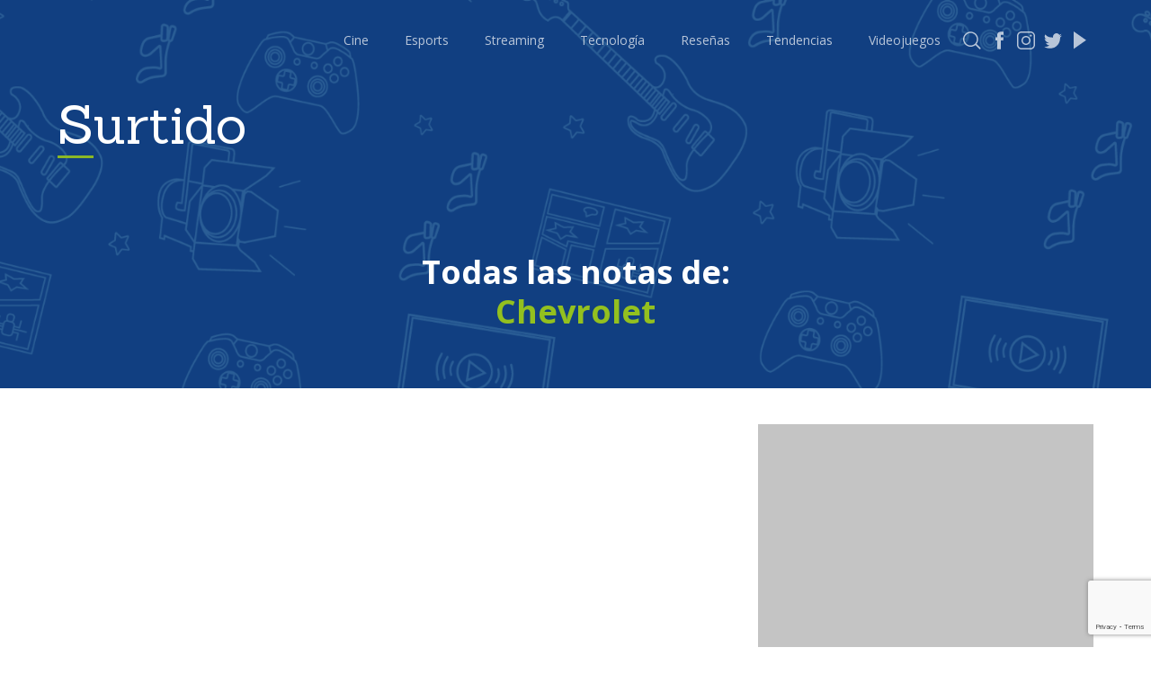

--- FILE ---
content_type: text/html; charset=UTF-8
request_url: https://surtido.pe/tag/chevrolet/
body_size: 9357
content:
<!DOCTYPE html>
<html lang="en">
<head>
	<!-- Google Tag Manager -->
<script>(function(w,d,s,l,i){w[l]=w[l]||[];w[l].push({'gtm.start':
new Date().getTime(),event:'gtm.js'});var f=d.getElementsByTagName(s)[0],
j=d.createElement(s),dl=l!='dataLayer'?'&l='+l:'';j.async=true;j.src=
'https://www.googletagmanager.com/gtm.js?id='+i+dl;f.parentNode.insertBefore(j,f);
})(window,document,'script','dataLayer','GTM-KFSGFJP');</script>
<!-- End Google Tag Manager -->	
	<meta charset="UTF-8">
	<meta name="viewport" content="width=device-width, initial-scale=1.0">
	<meta property="fb:app_id" content="414097519226590" />
<meta property="og:title" content="Surtido Pe" />
<meta property="og:url" content="https://surtido.pe" />
<meta property="og:image" content="https://surtido.pe/wp-content/themes/surtido-v3/img/bg/Marquesina-surtido-500.png" />
<meta property="og:site_name" content="Surtido" />
<meta property="og:description" content="Tu jugo diario de información de cultura popular" />
<meta property="fb:pages" content="391873714755404" />
<meta property="og:type" content="website" />	
<!-- Metadata Twitter -->
<meta name="twitter:card" content="summary_large_image">
<meta name="twitter:site" content="@surtidope">
<meta name="twitter:creator" content="@surtidope">
<meta name="twitter:title" content="Surtido">
<meta name="twitter:description" content="Tu jugo diario de información de cultura popular">
<meta name="twitter:image" content="https://surtido.pe/wp-content/themes/surtido-v3/img/bg/Marquesina-surtido-500.png">	
	
  <title>Chevrolet - Surtido</title>
	
	<link href="https://fonts.googleapis.com/css2?family=Roboto:wght@100;300;400;500;700;900&display=swap" rel="stylesheet">
	<link href="https://fonts.googleapis.com/css?family=Lato:100,300,400&display=swap" rel="stylesheet">
	<link rel="stylesheet" href="https://surtido.pe/wp-content/themes/surtido-v3/css/main.css">
	<!-- Favicon -->
<link rel="apple-touch-icon" sizes="57x57" href="https://surtido.pe/wp-content/themes/surtido-v3/icon/apple-icon-57x57.png">
<link rel="apple-touch-icon" sizes="60x60" href="https://surtido.pe/wp-content/themes/surtido-v3/icon/apple-icon-60x60.png">
<link rel="apple-touch-icon" sizes="72x72" href="https://surtido.pe/wp-content/themes/surtido-v3/icon/apple-icon-72x72.png">
<link rel="apple-touch-icon" sizes="76x76" href="https://surtido.pe/wp-content/themes/surtido-v3/icon/apple-icon-76x76.png">
<link rel="apple-touch-icon" sizes="114x114" href="https://surtido.pe/wp-content/themes/surtido-v3/icon/apple-icon-114x114.png">
<link rel="apple-touch-icon" sizes="120x120" href="https://surtido.pe/wp-content/themes/surtido-v3/icon/apple-icon-120x120.png">
<link rel="apple-touch-icon" sizes="144x144" href="https://surtido.pe/wp-content/themes/surtido-v3/icon/apple-icon-144x144.png">
<link rel="apple-touch-icon" sizes="152x152" href="https://surtido.pe/wp-content/themes/surtido-v3/icon/apple-icon-152x152.png">
<link rel="apple-touch-icon" sizes="180x180" href="https://surtido.pe/wp-content/themes/surtido-v3/icon/apple-icon-180x180.png">
<link rel="icon" type="image/png" sizes="192x192"  href="https://surtido.pe/wp-content/themes/surtido-v3/icon/android-icon-192x192.png">
<link rel="icon" type="image/png" href="https://surtido.pe/wp-content/themes/surtido-v3/icon/favicon.ico">
<link rel="icon" type="image/png" sizes="32x32" href="https://surtido.pe/wp-content/themes/surtido-v3/icon/favicon-32x32.png">
<link rel="icon" type="image/png" sizes="96x96" href="https://surtido.pe/wp-content/themes/surtido-v3/icon/favicon-96x96.png">
<link rel="icon" type="image/png" sizes="16x16" href="https://surtido.pe/wp-content/themes/surtido-v3/icon/favicon-16x16.png">
<link rel="manifest" href="https://surtido.pe/wp-content/themes/surtido-v3/icon/manifest.json">
<meta name="msapplication-TileColor" content="#ffffff">
<meta name="msapplication-TileImage" content="https://surtido.pe/wp-content/themes/surtido-v3/icon/ms-icon-144x144.png">
<meta name="theme-color" content="#ffffff">
<!-- Favicon END -->
	<meta name='robots' content='max-image-preview:large' />
<link rel='dns-prefetch' href='//www.google.com' />
<link rel="alternate" type="application/rss+xml" title="Surtido &raquo; Etiqueta Chevrolet del feed" href="https://surtido.pe/tag/chevrolet/feed/" />
<script type="text/javascript">
/* <![CDATA[ */
window._wpemojiSettings = {"baseUrl":"https:\/\/s.w.org\/images\/core\/emoji\/14.0.0\/72x72\/","ext":".png","svgUrl":"https:\/\/s.w.org\/images\/core\/emoji\/14.0.0\/svg\/","svgExt":".svg","source":{"concatemoji":"https:\/\/surtido.pe\/wp-includes\/js\/wp-emoji-release.min.js?ver=6.4.7"}};
/*! This file is auto-generated */
!function(i,n){var o,s,e;function c(e){try{var t={supportTests:e,timestamp:(new Date).valueOf()};sessionStorage.setItem(o,JSON.stringify(t))}catch(e){}}function p(e,t,n){e.clearRect(0,0,e.canvas.width,e.canvas.height),e.fillText(t,0,0);var t=new Uint32Array(e.getImageData(0,0,e.canvas.width,e.canvas.height).data),r=(e.clearRect(0,0,e.canvas.width,e.canvas.height),e.fillText(n,0,0),new Uint32Array(e.getImageData(0,0,e.canvas.width,e.canvas.height).data));return t.every(function(e,t){return e===r[t]})}function u(e,t,n){switch(t){case"flag":return n(e,"\ud83c\udff3\ufe0f\u200d\u26a7\ufe0f","\ud83c\udff3\ufe0f\u200b\u26a7\ufe0f")?!1:!n(e,"\ud83c\uddfa\ud83c\uddf3","\ud83c\uddfa\u200b\ud83c\uddf3")&&!n(e,"\ud83c\udff4\udb40\udc67\udb40\udc62\udb40\udc65\udb40\udc6e\udb40\udc67\udb40\udc7f","\ud83c\udff4\u200b\udb40\udc67\u200b\udb40\udc62\u200b\udb40\udc65\u200b\udb40\udc6e\u200b\udb40\udc67\u200b\udb40\udc7f");case"emoji":return!n(e,"\ud83e\udef1\ud83c\udffb\u200d\ud83e\udef2\ud83c\udfff","\ud83e\udef1\ud83c\udffb\u200b\ud83e\udef2\ud83c\udfff")}return!1}function f(e,t,n){var r="undefined"!=typeof WorkerGlobalScope&&self instanceof WorkerGlobalScope?new OffscreenCanvas(300,150):i.createElement("canvas"),a=r.getContext("2d",{willReadFrequently:!0}),o=(a.textBaseline="top",a.font="600 32px Arial",{});return e.forEach(function(e){o[e]=t(a,e,n)}),o}function t(e){var t=i.createElement("script");t.src=e,t.defer=!0,i.head.appendChild(t)}"undefined"!=typeof Promise&&(o="wpEmojiSettingsSupports",s=["flag","emoji"],n.supports={everything:!0,everythingExceptFlag:!0},e=new Promise(function(e){i.addEventListener("DOMContentLoaded",e,{once:!0})}),new Promise(function(t){var n=function(){try{var e=JSON.parse(sessionStorage.getItem(o));if("object"==typeof e&&"number"==typeof e.timestamp&&(new Date).valueOf()<e.timestamp+604800&&"object"==typeof e.supportTests)return e.supportTests}catch(e){}return null}();if(!n){if("undefined"!=typeof Worker&&"undefined"!=typeof OffscreenCanvas&&"undefined"!=typeof URL&&URL.createObjectURL&&"undefined"!=typeof Blob)try{var e="postMessage("+f.toString()+"("+[JSON.stringify(s),u.toString(),p.toString()].join(",")+"));",r=new Blob([e],{type:"text/javascript"}),a=new Worker(URL.createObjectURL(r),{name:"wpTestEmojiSupports"});return void(a.onmessage=function(e){c(n=e.data),a.terminate(),t(n)})}catch(e){}c(n=f(s,u,p))}t(n)}).then(function(e){for(var t in e)n.supports[t]=e[t],n.supports.everything=n.supports.everything&&n.supports[t],"flag"!==t&&(n.supports.everythingExceptFlag=n.supports.everythingExceptFlag&&n.supports[t]);n.supports.everythingExceptFlag=n.supports.everythingExceptFlag&&!n.supports.flag,n.DOMReady=!1,n.readyCallback=function(){n.DOMReady=!0}}).then(function(){return e}).then(function(){var e;n.supports.everything||(n.readyCallback(),(e=n.source||{}).concatemoji?t(e.concatemoji):e.wpemoji&&e.twemoji&&(t(e.twemoji),t(e.wpemoji)))}))}((window,document),window._wpemojiSettings);
/* ]]> */
</script>
<style id='wp-emoji-styles-inline-css' type='text/css'>

	img.wp-smiley, img.emoji {
		display: inline !important;
		border: none !important;
		box-shadow: none !important;
		height: 1em !important;
		width: 1em !important;
		margin: 0 0.07em !important;
		vertical-align: -0.1em !important;
		background: none !important;
		padding: 0 !important;
	}
</style>
<link rel='stylesheet' id='wp-block-library-css' href='https://surtido.pe/wp-includes/css/dist/block-library/style.min.css?ver=6.4.7' type='text/css' media='all' />
<style id='classic-theme-styles-inline-css' type='text/css'>
/*! This file is auto-generated */
.wp-block-button__link{color:#fff;background-color:#32373c;border-radius:9999px;box-shadow:none;text-decoration:none;padding:calc(.667em + 2px) calc(1.333em + 2px);font-size:1.125em}.wp-block-file__button{background:#32373c;color:#fff;text-decoration:none}
</style>
<style id='global-styles-inline-css' type='text/css'>
body{--wp--preset--color--black: #000000;--wp--preset--color--cyan-bluish-gray: #abb8c3;--wp--preset--color--white: #ffffff;--wp--preset--color--pale-pink: #f78da7;--wp--preset--color--vivid-red: #cf2e2e;--wp--preset--color--luminous-vivid-orange: #ff6900;--wp--preset--color--luminous-vivid-amber: #fcb900;--wp--preset--color--light-green-cyan: #7bdcb5;--wp--preset--color--vivid-green-cyan: #00d084;--wp--preset--color--pale-cyan-blue: #8ed1fc;--wp--preset--color--vivid-cyan-blue: #0693e3;--wp--preset--color--vivid-purple: #9b51e0;--wp--preset--gradient--vivid-cyan-blue-to-vivid-purple: linear-gradient(135deg,rgba(6,147,227,1) 0%,rgb(155,81,224) 100%);--wp--preset--gradient--light-green-cyan-to-vivid-green-cyan: linear-gradient(135deg,rgb(122,220,180) 0%,rgb(0,208,130) 100%);--wp--preset--gradient--luminous-vivid-amber-to-luminous-vivid-orange: linear-gradient(135deg,rgba(252,185,0,1) 0%,rgba(255,105,0,1) 100%);--wp--preset--gradient--luminous-vivid-orange-to-vivid-red: linear-gradient(135deg,rgba(255,105,0,1) 0%,rgb(207,46,46) 100%);--wp--preset--gradient--very-light-gray-to-cyan-bluish-gray: linear-gradient(135deg,rgb(238,238,238) 0%,rgb(169,184,195) 100%);--wp--preset--gradient--cool-to-warm-spectrum: linear-gradient(135deg,rgb(74,234,220) 0%,rgb(151,120,209) 20%,rgb(207,42,186) 40%,rgb(238,44,130) 60%,rgb(251,105,98) 80%,rgb(254,248,76) 100%);--wp--preset--gradient--blush-light-purple: linear-gradient(135deg,rgb(255,206,236) 0%,rgb(152,150,240) 100%);--wp--preset--gradient--blush-bordeaux: linear-gradient(135deg,rgb(254,205,165) 0%,rgb(254,45,45) 50%,rgb(107,0,62) 100%);--wp--preset--gradient--luminous-dusk: linear-gradient(135deg,rgb(255,203,112) 0%,rgb(199,81,192) 50%,rgb(65,88,208) 100%);--wp--preset--gradient--pale-ocean: linear-gradient(135deg,rgb(255,245,203) 0%,rgb(182,227,212) 50%,rgb(51,167,181) 100%);--wp--preset--gradient--electric-grass: linear-gradient(135deg,rgb(202,248,128) 0%,rgb(113,206,126) 100%);--wp--preset--gradient--midnight: linear-gradient(135deg,rgb(2,3,129) 0%,rgb(40,116,252) 100%);--wp--preset--font-size--small: 13px;--wp--preset--font-size--medium: 20px;--wp--preset--font-size--large: 36px;--wp--preset--font-size--x-large: 42px;--wp--preset--spacing--20: 0.44rem;--wp--preset--spacing--30: 0.67rem;--wp--preset--spacing--40: 1rem;--wp--preset--spacing--50: 1.5rem;--wp--preset--spacing--60: 2.25rem;--wp--preset--spacing--70: 3.38rem;--wp--preset--spacing--80: 5.06rem;--wp--preset--shadow--natural: 6px 6px 9px rgba(0, 0, 0, 0.2);--wp--preset--shadow--deep: 12px 12px 50px rgba(0, 0, 0, 0.4);--wp--preset--shadow--sharp: 6px 6px 0px rgba(0, 0, 0, 0.2);--wp--preset--shadow--outlined: 6px 6px 0px -3px rgba(255, 255, 255, 1), 6px 6px rgba(0, 0, 0, 1);--wp--preset--shadow--crisp: 6px 6px 0px rgba(0, 0, 0, 1);}:where(.is-layout-flex){gap: 0.5em;}:where(.is-layout-grid){gap: 0.5em;}body .is-layout-flow > .alignleft{float: left;margin-inline-start: 0;margin-inline-end: 2em;}body .is-layout-flow > .alignright{float: right;margin-inline-start: 2em;margin-inline-end: 0;}body .is-layout-flow > .aligncenter{margin-left: auto !important;margin-right: auto !important;}body .is-layout-constrained > .alignleft{float: left;margin-inline-start: 0;margin-inline-end: 2em;}body .is-layout-constrained > .alignright{float: right;margin-inline-start: 2em;margin-inline-end: 0;}body .is-layout-constrained > .aligncenter{margin-left: auto !important;margin-right: auto !important;}body .is-layout-constrained > :where(:not(.alignleft):not(.alignright):not(.alignfull)){max-width: var(--wp--style--global--content-size);margin-left: auto !important;margin-right: auto !important;}body .is-layout-constrained > .alignwide{max-width: var(--wp--style--global--wide-size);}body .is-layout-flex{display: flex;}body .is-layout-flex{flex-wrap: wrap;align-items: center;}body .is-layout-flex > *{margin: 0;}body .is-layout-grid{display: grid;}body .is-layout-grid > *{margin: 0;}:where(.wp-block-columns.is-layout-flex){gap: 2em;}:where(.wp-block-columns.is-layout-grid){gap: 2em;}:where(.wp-block-post-template.is-layout-flex){gap: 1.25em;}:where(.wp-block-post-template.is-layout-grid){gap: 1.25em;}.has-black-color{color: var(--wp--preset--color--black) !important;}.has-cyan-bluish-gray-color{color: var(--wp--preset--color--cyan-bluish-gray) !important;}.has-white-color{color: var(--wp--preset--color--white) !important;}.has-pale-pink-color{color: var(--wp--preset--color--pale-pink) !important;}.has-vivid-red-color{color: var(--wp--preset--color--vivid-red) !important;}.has-luminous-vivid-orange-color{color: var(--wp--preset--color--luminous-vivid-orange) !important;}.has-luminous-vivid-amber-color{color: var(--wp--preset--color--luminous-vivid-amber) !important;}.has-light-green-cyan-color{color: var(--wp--preset--color--light-green-cyan) !important;}.has-vivid-green-cyan-color{color: var(--wp--preset--color--vivid-green-cyan) !important;}.has-pale-cyan-blue-color{color: var(--wp--preset--color--pale-cyan-blue) !important;}.has-vivid-cyan-blue-color{color: var(--wp--preset--color--vivid-cyan-blue) !important;}.has-vivid-purple-color{color: var(--wp--preset--color--vivid-purple) !important;}.has-black-background-color{background-color: var(--wp--preset--color--black) !important;}.has-cyan-bluish-gray-background-color{background-color: var(--wp--preset--color--cyan-bluish-gray) !important;}.has-white-background-color{background-color: var(--wp--preset--color--white) !important;}.has-pale-pink-background-color{background-color: var(--wp--preset--color--pale-pink) !important;}.has-vivid-red-background-color{background-color: var(--wp--preset--color--vivid-red) !important;}.has-luminous-vivid-orange-background-color{background-color: var(--wp--preset--color--luminous-vivid-orange) !important;}.has-luminous-vivid-amber-background-color{background-color: var(--wp--preset--color--luminous-vivid-amber) !important;}.has-light-green-cyan-background-color{background-color: var(--wp--preset--color--light-green-cyan) !important;}.has-vivid-green-cyan-background-color{background-color: var(--wp--preset--color--vivid-green-cyan) !important;}.has-pale-cyan-blue-background-color{background-color: var(--wp--preset--color--pale-cyan-blue) !important;}.has-vivid-cyan-blue-background-color{background-color: var(--wp--preset--color--vivid-cyan-blue) !important;}.has-vivid-purple-background-color{background-color: var(--wp--preset--color--vivid-purple) !important;}.has-black-border-color{border-color: var(--wp--preset--color--black) !important;}.has-cyan-bluish-gray-border-color{border-color: var(--wp--preset--color--cyan-bluish-gray) !important;}.has-white-border-color{border-color: var(--wp--preset--color--white) !important;}.has-pale-pink-border-color{border-color: var(--wp--preset--color--pale-pink) !important;}.has-vivid-red-border-color{border-color: var(--wp--preset--color--vivid-red) !important;}.has-luminous-vivid-orange-border-color{border-color: var(--wp--preset--color--luminous-vivid-orange) !important;}.has-luminous-vivid-amber-border-color{border-color: var(--wp--preset--color--luminous-vivid-amber) !important;}.has-light-green-cyan-border-color{border-color: var(--wp--preset--color--light-green-cyan) !important;}.has-vivid-green-cyan-border-color{border-color: var(--wp--preset--color--vivid-green-cyan) !important;}.has-pale-cyan-blue-border-color{border-color: var(--wp--preset--color--pale-cyan-blue) !important;}.has-vivid-cyan-blue-border-color{border-color: var(--wp--preset--color--vivid-cyan-blue) !important;}.has-vivid-purple-border-color{border-color: var(--wp--preset--color--vivid-purple) !important;}.has-vivid-cyan-blue-to-vivid-purple-gradient-background{background: var(--wp--preset--gradient--vivid-cyan-blue-to-vivid-purple) !important;}.has-light-green-cyan-to-vivid-green-cyan-gradient-background{background: var(--wp--preset--gradient--light-green-cyan-to-vivid-green-cyan) !important;}.has-luminous-vivid-amber-to-luminous-vivid-orange-gradient-background{background: var(--wp--preset--gradient--luminous-vivid-amber-to-luminous-vivid-orange) !important;}.has-luminous-vivid-orange-to-vivid-red-gradient-background{background: var(--wp--preset--gradient--luminous-vivid-orange-to-vivid-red) !important;}.has-very-light-gray-to-cyan-bluish-gray-gradient-background{background: var(--wp--preset--gradient--very-light-gray-to-cyan-bluish-gray) !important;}.has-cool-to-warm-spectrum-gradient-background{background: var(--wp--preset--gradient--cool-to-warm-spectrum) !important;}.has-blush-light-purple-gradient-background{background: var(--wp--preset--gradient--blush-light-purple) !important;}.has-blush-bordeaux-gradient-background{background: var(--wp--preset--gradient--blush-bordeaux) !important;}.has-luminous-dusk-gradient-background{background: var(--wp--preset--gradient--luminous-dusk) !important;}.has-pale-ocean-gradient-background{background: var(--wp--preset--gradient--pale-ocean) !important;}.has-electric-grass-gradient-background{background: var(--wp--preset--gradient--electric-grass) !important;}.has-midnight-gradient-background{background: var(--wp--preset--gradient--midnight) !important;}.has-small-font-size{font-size: var(--wp--preset--font-size--small) !important;}.has-medium-font-size{font-size: var(--wp--preset--font-size--medium) !important;}.has-large-font-size{font-size: var(--wp--preset--font-size--large) !important;}.has-x-large-font-size{font-size: var(--wp--preset--font-size--x-large) !important;}
.wp-block-navigation a:where(:not(.wp-element-button)){color: inherit;}
:where(.wp-block-post-template.is-layout-flex){gap: 1.25em;}:where(.wp-block-post-template.is-layout-grid){gap: 1.25em;}
:where(.wp-block-columns.is-layout-flex){gap: 2em;}:where(.wp-block-columns.is-layout-grid){gap: 2em;}
.wp-block-pullquote{font-size: 1.5em;line-height: 1.6;}
</style>
<link rel='stylesheet' id='contact-form-7-css' href='https://surtido.pe/wp-content/plugins/contact-form-7/includes/css/styles.css?ver=5.6.3' type='text/css' media='all' />
<link rel='stylesheet' id='wp-pagenavi-css' href='https://surtido.pe/wp-content/plugins/wp-pagenavi/pagenavi-css.css?ver=2.70' type='text/css' media='all' />
<link rel="https://api.w.org/" href="https://surtido.pe/wp-json/" /><link rel="alternate" type="application/json" href="https://surtido.pe/wp-json/wp/v2/tags/2290" /><link rel="EditURI" type="application/rsd+xml" title="RSD" href="https://surtido.pe/xmlrpc.php?rsd" />
<meta name="generator" content="WordPress 6.4.7" />

		<!-- GA Google Analytics @ https://m0n.co/ga -->
		<script async src="https://www.googletagmanager.com/gtag/js?id=G-61XDN9VWEM"></script>
		<script>
			window.dataLayer = window.dataLayer || [];
			function gtag(){dataLayer.push(arguments);}
			gtag('js', new Date());
			gtag('config', 'G-61XDN9VWEM');
		</script>

		<div id="fb-root"></div>
<script async defer crossorigin="anonymous" src="https://connect.facebook.net/es_LA/sdk.js#xfbml=1&version=v8.0&appId=414097519226590&autoLogAppEvents=1" nonce="T3tfqZTP"></script>
</head>
<body onload="loadPage()">
<!-- Google Tag Manager (noscript) -->
<noscript><iframe src="https://www.googletagmanager.com/ns.html?id=GTM-KFSGFJP"
height="0" width="0" style="display:none;visibility:hidden"></iframe></noscript>
<!-- End Google Tag Manager (noscript) -->		
	<header>
		<div class="container">
			<a id="logoMobile" href="https://surtido.pe" class="logo-mobile">
				Surtido
			</a>

			<div id="burguer" class="header-burguer">
				<span></span>
				<span></span>
				<span></span>
				<span></span>
			</div>			
				<ul id="listMenu" class="menu-list"><li id="menu-item-16545" class="menu-item menu-item-type-taxonomy menu-item-object-category menu-item-16545"><a href="https://surtido.pe/category/cine/">Cine</a></li>
<li id="menu-item-46958" class="menu-item menu-item-type-taxonomy menu-item-object-category menu-item-46958"><a href="https://surtido.pe/category/esports/">Esports</a></li>
<li id="menu-item-54525" class="menu-item menu-item-type-taxonomy menu-item-object-category menu-item-54525"><a href="https://surtido.pe/category/streaming/">Streaming</a></li>
<li id="menu-item-16547" class="menu-item menu-item-type-taxonomy menu-item-object-category menu-item-16547"><a href="https://surtido.pe/category/tecnologia/">Tecnología</a></li>
<li id="menu-item-16551" class="menu-item menu-item-type-taxonomy menu-item-object-category menu-item-16551"><a href="https://surtido.pe/category/resena/">Reseñas</a></li>
<li id="menu-item-16548" class="menu-item menu-item-type-taxonomy menu-item-object-category menu-item-16548"><a href="https://surtido.pe/category/tendencias/">Tendencias</a></li>
<li id="menu-item-16546" class="menu-item menu-item-type-taxonomy menu-item-object-category menu-item-16546"><a href="https://surtido.pe/category/videojuegos/">Videojuegos</a></li>
</ul>			<div class="social">
				<a href="" class="social-icon social-icon-search"></a>
				<a href="https://www.facebook.com/surtidope" target="_blank" class="social-icon social-icon-fb"></a>
				<a href="https://instagram.com/surtidope" target="_blank" class="social-icon social-icon-inst"></a>
				<a href="https://twitter.com/surtidope" target="_blank" class="social-icon social-icon-tw"></a>
				<a href="https://www.youtube.com/c/surtidope" target="_blank" class="social-icon social-icon-ytb"></a>
			</div>
		</div>
	</header>	
	<div class="menu-list-responsive">
		<a href="https://surtido.pe/category/cine/">Cine y Tv</a>
		<a href="https://surtido.pe/category/esports/">Esports</a>
		<a href="https://surtido.pe/category/streaming/">Streaming</a>
		<a href="https://surtido.pe/category/resena/">Reseñas</a>
		<a href="https://surtido.pe/category/tendencias/">Tendencias</a>
		<a href="https://surtido.pe/category/tecnologia/">Tecnología</a>
		<a href="https://surtido.pe/category/videojuegos/">Videojuegos</a>
	</div>
	<!-- Modal Buscador -->
		<div class="modal">
		<div class="container">
			<div class="modal__close" onclick="closeModal()">
				<img src="https://surtido.pe/wp-content/themes/surtido-v3/img/icons/icon-close.svg" alt="">
			</div>
			<br>
			<div class="modal__content">
				<form class="modal__head" role="search"  method="get" id="searchform" action="https://surtido.pe/">
					<div class="search">
						<input type="text" name="s" id="s">
					</div>
					<button type="submit">Buscar</button>
				</form>
			</div>
			<br>
			<div class="modal__title">
				<div class="col--12">
					También puedes leer:
				</div>
			</div>
			<br>
			<div class="modal__content modal__content--body">
				<div class="grid">
					<div class="col--9">
												<div class="result">
							<div class="result__head">
								<img src="https://surtido.pe/wp-content/uploads/2026/01/Dragon-Ball-Z-KAKAROT-660x497.jpg" alt="Foto de Llega el tráiler de lanzamiento de Dragon Ball Z: Kakarot -DAIMA- Adventure Through the Demon Part 2">
							</div>
							<div class="result__body">
								<h5>Llega el tráiler de lanzamiento de Dragon Ball Z: Kakarot -DAIMA- Adventure Through the Demon Part 2</h5>
								<p><p>Atención, Bandai Namco un nuevo tráiler de Dragon Ball Z: Kakarot, el cual se enfoca en la segunda parte del DLC DAIMA: Adventure Through the Demon Realm. Para ser más concretos, esta segundfa parte de dicha expansión, estará disponible desde este 15 de enero, y gracias a la misma podremos vivir los eventos desarrollados durante [&hellip;]</p>
</p>
								<a href="https://surtido.pe/llega-el-trailer-de-lanzamiento-de-dragon-ball-z-kakarot-daima-adventure-through-the-demon-part-2/" class="btn">Leer más</a>
							</div>
						</div>
												<div class="result">
							<div class="result__head">
								<img src="https://surtido.pe/wp-content/uploads/2021/05/Castillo-Dimitrescu-Morimasa-Sato-Tomonori-Takano-Resident-Evil-Village-Biohazard-Bela-Cassandra-Daniela-Lady-Game-Capcom-02-660x504.jpg" alt="Foto de Nueva filtración revela títulos para PlayStation Plus">
							</div>
							<div class="result__body">
								<h5>Nueva filtración revela títulos para PlayStation Plus</h5>
								<p><p>Estando cerca el lanzamiento de uno de los títulos más esperados de este 2026, Resident Evil: Requiem, desde PlayStation desean preparar el camino. Es por esto que todos los gamers de PS4 y PS5 podrán recibir dos espectaculares, tal cual apunta una nueva filtración. Y es que billbil-kun, insider más que reconocido en el mundo [&hellip;]</p>
</p>
								<a href="https://surtido.pe/nueva-filtracion-revela-titulos-para-playstation-plus/" class="btn">Leer más</a>
							</div>
						</div>
												<div class="result">
							<div class="result__head">
								<img src="https://surtido.pe/wp-content/uploads/2025/06/code-vein-2-660x504.jpg" alt="Foto de El nuevo tráiler de Code Vein II detalla su combate, personalización y DEMO gratuita">
							</div>
							<div class="result__body">
								<h5>El nuevo tráiler de Code Vein II detalla su combate, personalización y DEMO gratuita</h5>
								<p><p>Estando ya a nada para lo que será el lanzamiento de Code Vein II, la secuela del título de acción y rol de Bandai Namco, ha recibido un nuevo tráiler el cual nos permite apreciar lo que son sus principales sistemas de jugabilidad y las novedades que ofrecerá. Pero eso no es todo, ya que [&hellip;]</p>
</p>
								<a href="https://surtido.pe/el-nuevo-trailer-de-code-vein-ii-detalla-su-combate-personalizacion-y-demo-gratuita/" class="btn">Leer más</a>
							</div>
						</div>
											</div>
					<div class="col--3">
						<div class="banner banner--vertical">
							<script async src="https://pagead2.googlesyndication.com/pagead/js/adsbygoogle.js"></script>
							<!-- Surtido - Buscador -->
							<ins class="adsbygoogle"
								 style="display:block"
								 data-ad-client="ca-pub-5650651383423539"
								 data-ad-slot="5976452462"
								 data-ad-format="auto"
								 data-full-width-responsive="true"></ins>
							<script>
								 (adsbygoogle = window.adsbygoogle || []).push({});
							</script>
						</div>
					</div>
				</div>
			</div>
		</div>
	</div>	<!-- Fin Modal Buscador -->
	<div class="container">
		<a id="logo" href="https://surtido.pe" class="logo">
			<h2>Surtido</h2>
		</a>
	</div>	<!-- Portada -->
	<section id="single" class="portada">
		<img class="portada__image" src="https://surtido.pe/wp-content/themes/surtido-v3/img/bg/Marquesina-surtido-500.png" alt="">
		<div class="bg-opacity"></div>
		<div class="portada__content">
			<div class="container">
				<div class="title-head title-head-center">
					<h2>
						Todas las notas de:
						<br>
						<span>Chevrolet</span>
					</h2>
				</div>
			</div>
		</div>
	</section>
	
    <!-- Inicio del contenido -->
	<section class="section-post">
		<div class="container">
			<div class="grid">
				<div class="col--8">
														</div>
				            	<div class="col--4">
					<div class="grid">
						<div class="col--12">
							<div class="banner banner--horizontal">
								<script async src="https://pagead2.googlesyndication.com/pagead/js/adsbygoogle.js"></script>
								<!-- Surtido Sidebar 2 -->
								<ins class="adsbygoogle"
									 style="display:block"
									 data-ad-client="ca-pub-5650651383423539"
									 data-ad-slot="2883385262"
									 data-ad-format="auto"
									 data-full-width-responsive="true"></ins>
								<script>
									 (adsbygoogle = window.adsbygoogle || []).push({});
								</script>
							</div>
						</div>
						<div class="col--12">
							<div class="title">
								<hr>
								<h3>También puedes leer:</h3>
								<hr>
							</div>
						</div>					
						<div class="col--12">
								
							<a href="https://surtido.pe/llega-el-trailer-de-lanzamiento-de-dragon-ball-z-kakarot-daima-adventure-through-the-demon-part-2/" class="result result--sm">
								<div class="result__head">
									<img src="https://surtido.pe/wp-content/uploads/2026/01/Dragon-Ball-Z-KAKAROT-660x497.jpg" alt="Foto de Llega el tráiler de lanzamiento de Dragon Ball Z: Kakarot -DAIMA- Adventure Through the Demon Part 2">
								</div>
								<div class="result__body">
									<h5>Llega el tráiler de lanzamiento de Dragon Ball Z: Kakarot -DAIMA- Adventure Through the Demon Part 2</h5>
									<span class="btn">Leer más</span>
								</div>
							</a>
								
							<a href="https://surtido.pe/nueva-filtracion-revela-titulos-para-playstation-plus/" class="result result--sm">
								<div class="result__head">
									<img src="https://surtido.pe/wp-content/uploads/2021/05/Castillo-Dimitrescu-Morimasa-Sato-Tomonori-Takano-Resident-Evil-Village-Biohazard-Bela-Cassandra-Daniela-Lady-Game-Capcom-02-660x504.jpg" alt="Foto de Nueva filtración revela títulos para PlayStation Plus">
								</div>
								<div class="result__body">
									<h5>Nueva filtración revela títulos para PlayStation Plus</h5>
									<span class="btn">Leer más</span>
								</div>
							</a>
								
							<a href="https://surtido.pe/el-nuevo-trailer-de-code-vein-ii-detalla-su-combate-personalizacion-y-demo-gratuita/" class="result result--sm">
								<div class="result__head">
									<img src="https://surtido.pe/wp-content/uploads/2025/06/code-vein-2-660x504.jpg" alt="Foto de El nuevo tráiler de Code Vein II detalla su combate, personalización y DEMO gratuita">
								</div>
								<div class="result__body">
									<h5>El nuevo tráiler de Code Vein II detalla su combate, personalización y DEMO gratuita</h5>
									<span class="btn">Leer más</span>
								</div>
							</a>
												</div>

						<!--<div class="col--12">
							<a href="https://www.instagram.com/funaticostore/" target="_blank">
								<div class="banner banner--horizontal" style="background-image: url('https://surtido.pe/wp-content/uploads/2020/10/banner-funatico-store-interna.jpg')"></div>
							</a>
						</div>-->

						<div class="col--12">
							<div class="title">
								<hr>
								<h3>Reviews</h3>
								<hr>
							</div>
						</div>
						
						<div class="col--12">
													<a href="https://surtido.pe/review-final-fantasy-vii-remake-nintendo-switch-2-el-brillo-sigue-vigente/" class="result result--sm">
								<div class="result__head">
									<img class="post__image" src="https://surtido.pe/wp-content/uploads/2026/01/Final-Fantasy-VII-Remake-Nintendo-Switch-2-2-660x504.jpg" alt="Foto de Review: Final Fantasy VII Remake Nintendo Switch 2: El brillo sigue vigente, y en modo portátil">
								</div>
								<div class="result__body">
									<h5>Review: Final Fantasy VII Remake Nintendo Switch 2: El brillo sigue vigente, y en modo portátil</h5>
									<span class="btn">Leer más</span>
								</div>
							</a>	
													<a href="https://surtido.pe/review-animal-crossing-new-horizons-nintendo-switch-2-edition-llegando-a-mas-publico-sin-girar-mucho-la-tuerca/" class="result result--sm">
								<div class="result__head">
									<img class="post__image" src="https://surtido.pe/wp-content/uploads/2026/01/new-horizon-switch-2-660x504.jpeg" alt="Foto de Review: Animal Crossing New Horizons Nintendo Switch 2 Edition: Llegando a más público sin girar mucho la tuerca">
								</div>
								<div class="result__body">
									<h5>Review: Animal Crossing New Horizons Nintendo Switch 2 Edition: Llegando a más público sin girar mucho la tuerca</h5>
									<span class="btn">Leer más</span>
								</div>
							</a>	
													<a href="https://surtido.pe/review-bob-the-brick-breaker-rompiendo-ladrillos-a-la-usanza/" class="result result--sm">
								<div class="result__head">
									<img class="post__image" src="https://surtido.pe/wp-content/uploads/2026/01/bob-the-brick-breaker-660x504.jpg" alt="Foto de Review: Bob the Brick Breaker: Rompiendo ladrillos a la vieja usanza">
								</div>
								<div class="result__body">
									<h5>Review: Bob the Brick Breaker: Rompiendo ladrillos a la vieja usanza</h5>
									<span class="btn">Leer más</span>
								</div>
							</a>	
												</div>
						<div class="col--12">
							<div class="banner banner--vertical">
								<script async src="https://pagead2.googlesyndication.com/pagead/js/adsbygoogle.js"></script>
								<!-- Surtido Sidebar 3 -->
								<ins class="adsbygoogle"
									 style="display:block"
									 data-ad-client="ca-pub-5650651383423539"
									 data-ad-slot="3621751863"
									 data-ad-format="auto"
									 data-full-width-responsive="true"></ins>
								<script>
									 (adsbygoogle = window.adsbygoogle || []).push({});
								</script>
							</div>
						</div>
					</div>
				</div>			</div>
		</div>
	</section>
	<!-- Sección de suscripción -->
		<section id="mailing" class="subscription">
		<div class="container">
			<div class="grid">
				<div class="col--6">
					<h3 class="subscription__title">Suscríbete para <br>mantenerte informado</h3>
					<p class="subscription__description">Te dejaremos noticias todos los días en tu bandeja de entrada</p>
				</div>
				<div class="col--6">
					<div role="form" class="wpcf7" id="wpcf7-f16565-o1" lang="es-ES" dir="ltr">
<div class="screen-reader-response"><p role="status" aria-live="polite" aria-atomic="true"></p> <ul></ul></div>
<form action="/tag/chevrolet/#wpcf7-f16565-o1" method="post" class="wpcf7-form init subscription__form" novalidate="novalidate" data-status="init">
<div style="display: none;">
<input type="hidden" name="_wpcf7" value="16565" />
<input type="hidden" name="_wpcf7_version" value="5.6.3" />
<input type="hidden" name="_wpcf7_locale" value="es_ES" />
<input type="hidden" name="_wpcf7_unit_tag" value="wpcf7-f16565-o1" />
<input type="hidden" name="_wpcf7_container_post" value="0" />
<input type="hidden" name="_wpcf7_posted_data_hash" value="" />
<input type="hidden" name="_wpcf7_recaptcha_response" value="" />
</div>
<p><span class="wpcf7-form-control-wrap" data-name="correo-suscripcion"><input type="email" name="correo-suscripcion" value="" size="40" class="wpcf7-form-control wpcf7-text wpcf7-email wpcf7-validates-as-required wpcf7-validates-as-email" aria-required="true" aria-invalid="false" placeholder="Correo Electrónico" /></span><br />
<input type="submit" value="Suscríbete" class="wpcf7-form-control has-spinner wpcf7-submit" /></p>
<div class="wpcf7-response-output" aria-hidden="true"></div></form></div>				</div>
			</div>
		</div>
	</section>		<footer>
		<div class="container">
			<div class="grid">
				<div class="col--12">
					<a id="logoFooter" href="https://surtido.pe/review-bob-the-brick-breaker-rompiendo-ladrillos-a-la-usanza/" class="logo-footer">
						Surtido					</a>
					<hr>
				</div>
			</div>
			<div class="grid">
				<div class="col--4">
					<p class="description">Tu jugo diario de información de cultura popular</p>
					<div class="grid">
						<div class="col--12">
							<a href="https://www.facebook.com/surtidope" target="_blank" class="red-social">
								<div class="icon-social icon-fb"></div>
								<span>/surtidope</span>
							</a>
						</div>
						<div class="col--12">
							<a href="https://instagram.com/surtidope" target="_blank" class="red-social">
								<div class="icon-social icon-inst"></div>
								<span>@surtidope</span>
							</a>
						</div>
						<div class="col--12">
							<a href="https://twitter.com/surtidope" target="_blank" class="red-social">
								<div class="icon-social icon-tw"></div>
								<span>@surtidope</span>
							</a>
						</div>
						<div class="col--12">
							<a href="https://www.youtube.com/c/surtidope" target="_blank" class="red-social">
								<div class="icon-social icon-ytb"></div>
								<span>/surtidope</span>
							</a>
						</div>
					</div>
				</div>
				<div class="col--4">
					<div class="grid">
						<div class="col--6">
							<div class="menu-list-footer">
								<h3>Categorías</h3>
								<ul><li class="menu-item menu-item-type-taxonomy menu-item-object-category menu-item-16545"><a href="https://surtido.pe/category/cine/">Cine</a></li>
<li class="menu-item menu-item-type-taxonomy menu-item-object-category menu-item-46958"><a href="https://surtido.pe/category/esports/">Esports</a></li>
<li class="menu-item menu-item-type-taxonomy menu-item-object-category menu-item-54525"><a href="https://surtido.pe/category/streaming/">Streaming</a></li>
<li class="menu-item menu-item-type-taxonomy menu-item-object-category menu-item-16547"><a href="https://surtido.pe/category/tecnologia/">Tecnología</a></li>
<li class="menu-item menu-item-type-taxonomy menu-item-object-category menu-item-16551"><a href="https://surtido.pe/category/resena/">Reseñas</a></li>
<li class="menu-item menu-item-type-taxonomy menu-item-object-category menu-item-16548"><a href="https://surtido.pe/category/tendencias/">Tendencias</a></li>
<li class="menu-item menu-item-type-taxonomy menu-item-object-category menu-item-16546"><a href="https://surtido.pe/category/videojuegos/">Videojuegos</a></li>
</ul>							</div>
						</div>
					</div>
				</div>
				<div class="col--4 footer-subscribe">
					<div role="form" class="wpcf7" id="wpcf7-f16565-o2" lang="es-ES" dir="ltr">
<div class="screen-reader-response"><p role="status" aria-live="polite" aria-atomic="true"></p> <ul></ul></div>
<form action="/tag/chevrolet/#wpcf7-f16565-o2" method="post" class="wpcf7-form init subscription__form" novalidate="novalidate" data-status="init">
<div style="display: none;">
<input type="hidden" name="_wpcf7" value="16565" />
<input type="hidden" name="_wpcf7_version" value="5.6.3" />
<input type="hidden" name="_wpcf7_locale" value="es_ES" />
<input type="hidden" name="_wpcf7_unit_tag" value="wpcf7-f16565-o2" />
<input type="hidden" name="_wpcf7_container_post" value="0" />
<input type="hidden" name="_wpcf7_posted_data_hash" value="" />
<input type="hidden" name="_wpcf7_recaptcha_response" value="" />
</div>
<p><span class="wpcf7-form-control-wrap" data-name="correo-suscripcion"><input type="email" name="correo-suscripcion" value="" size="40" class="wpcf7-form-control wpcf7-text wpcf7-email wpcf7-validates-as-required wpcf7-validates-as-email" aria-required="true" aria-invalid="false" placeholder="Correo Electrónico" /></span><br />
<input type="submit" value="Suscríbete" class="wpcf7-form-control has-spinner wpcf7-submit" /></p>
<div class="wpcf7-response-output" aria-hidden="true"></div></form></div>				</div>
			</div>
			<br>
		</div>

		<div class="copyright">
			<div class="container">
				<div class="grid">
					<div class="col--12">
						<p>Copyright © 2026 - Todos los derechos reservados</p>
					</div>
				</div>
			</div>
		</div>
	</footer>
	<script type="text/javascript" src="https://surtido.pe/wp-content/plugins/contact-form-7/includes/swv/js/index.js?ver=5.6.3" id="swv-js"></script>
<script type="text/javascript" id="contact-form-7-js-extra">
/* <![CDATA[ */
var wpcf7 = {"api":{"root":"https:\/\/surtido.pe\/wp-json\/","namespace":"contact-form-7\/v1"}};
/* ]]> */
</script>
<script type="text/javascript" src="https://surtido.pe/wp-content/plugins/contact-form-7/includes/js/index.js?ver=5.6.3" id="contact-form-7-js"></script>
<script type="text/javascript" src="https://www.google.com/recaptcha/api.js?render=6Ley4s8ZAAAAAG5PtYIThjJkxa-S3LUsJwRLo35K&amp;ver=3.0" id="google-recaptcha-js"></script>
<script type="text/javascript" src="https://surtido.pe/wp-includes/js/dist/vendor/wp-polyfill-inert.min.js?ver=3.1.2" id="wp-polyfill-inert-js"></script>
<script type="text/javascript" src="https://surtido.pe/wp-includes/js/dist/vendor/regenerator-runtime.min.js?ver=0.14.0" id="regenerator-runtime-js"></script>
<script type="text/javascript" src="https://surtido.pe/wp-includes/js/dist/vendor/wp-polyfill.min.js?ver=3.15.0" id="wp-polyfill-js"></script>
<script type="text/javascript" id="wpcf7-recaptcha-js-extra">
/* <![CDATA[ */
var wpcf7_recaptcha = {"sitekey":"6Ley4s8ZAAAAAG5PtYIThjJkxa-S3LUsJwRLo35K","actions":{"homepage":"homepage","contactform":"contactform"}};
/* ]]> */
</script>
<script type="text/javascript" src="https://surtido.pe/wp-content/plugins/contact-form-7/modules/recaptcha/index.js?ver=5.6.3" id="wpcf7-recaptcha-js"></script>
	<script src="https://code.jquery.com/jquery-3.5.0.js"></script>
	<!-- <script src="http://ajax.googleapis.com/ajax/libs/jquery/1.11.1/jquery.min.js"></script> -->
	<script src="https://unpkg.com/swiper/swiper-bundle.js"></script>
	<script src="https://unpkg.com/swiper/swiper-bundle.min.js"></script>
	<script src="https://surtido.pe/wp-content/themes/surtido-v3/js/main.js"></script>
 	<script data-cfasync="false" type="text/javascript" id="clever-core">
     /*                               (function (document, window) {
                                        var a, c = document.createElement("script");

                                        c.id = "CleverCoreLoader54865";
                                        c.src = "//scripts.cleverwebserver.com/443a3c275fe761401ceb032f82069fe8.js";

                                        c.async = !0;
                                        c.type = "text/javascript";
                                        c.setAttribute("data-target", window.name);
                                        c.setAttribute("data-callback", "put-your-callback-macro-here");

                                        try {
                                            a = parent.document.getElementsByTagName("script")[0] || document.getElementsByTagName("script")[0];
                                        } catch (e) {
                                            a = !1;
                                        }

                                        a || (a = document.getElementsByTagName("head")[0] || document.getElementsByTagName("body")[0]);
                                        a.parentNode.insertBefore(c, a);
                                    })(document, window);
    */</script>                            
</body>
</html>

--- FILE ---
content_type: text/html; charset=utf-8
request_url: https://www.google.com/recaptcha/api2/anchor?ar=1&k=6Ley4s8ZAAAAAG5PtYIThjJkxa-S3LUsJwRLo35K&co=aHR0cHM6Ly9zdXJ0aWRvLnBlOjQ0Mw..&hl=en&v=PoyoqOPhxBO7pBk68S4YbpHZ&size=invisible&anchor-ms=20000&execute-ms=30000&cb=ywrgifsl6aum
body_size: 48731
content:
<!DOCTYPE HTML><html dir="ltr" lang="en"><head><meta http-equiv="Content-Type" content="text/html; charset=UTF-8">
<meta http-equiv="X-UA-Compatible" content="IE=edge">
<title>reCAPTCHA</title>
<style type="text/css">
/* cyrillic-ext */
@font-face {
  font-family: 'Roboto';
  font-style: normal;
  font-weight: 400;
  font-stretch: 100%;
  src: url(//fonts.gstatic.com/s/roboto/v48/KFO7CnqEu92Fr1ME7kSn66aGLdTylUAMa3GUBHMdazTgWw.woff2) format('woff2');
  unicode-range: U+0460-052F, U+1C80-1C8A, U+20B4, U+2DE0-2DFF, U+A640-A69F, U+FE2E-FE2F;
}
/* cyrillic */
@font-face {
  font-family: 'Roboto';
  font-style: normal;
  font-weight: 400;
  font-stretch: 100%;
  src: url(//fonts.gstatic.com/s/roboto/v48/KFO7CnqEu92Fr1ME7kSn66aGLdTylUAMa3iUBHMdazTgWw.woff2) format('woff2');
  unicode-range: U+0301, U+0400-045F, U+0490-0491, U+04B0-04B1, U+2116;
}
/* greek-ext */
@font-face {
  font-family: 'Roboto';
  font-style: normal;
  font-weight: 400;
  font-stretch: 100%;
  src: url(//fonts.gstatic.com/s/roboto/v48/KFO7CnqEu92Fr1ME7kSn66aGLdTylUAMa3CUBHMdazTgWw.woff2) format('woff2');
  unicode-range: U+1F00-1FFF;
}
/* greek */
@font-face {
  font-family: 'Roboto';
  font-style: normal;
  font-weight: 400;
  font-stretch: 100%;
  src: url(//fonts.gstatic.com/s/roboto/v48/KFO7CnqEu92Fr1ME7kSn66aGLdTylUAMa3-UBHMdazTgWw.woff2) format('woff2');
  unicode-range: U+0370-0377, U+037A-037F, U+0384-038A, U+038C, U+038E-03A1, U+03A3-03FF;
}
/* math */
@font-face {
  font-family: 'Roboto';
  font-style: normal;
  font-weight: 400;
  font-stretch: 100%;
  src: url(//fonts.gstatic.com/s/roboto/v48/KFO7CnqEu92Fr1ME7kSn66aGLdTylUAMawCUBHMdazTgWw.woff2) format('woff2');
  unicode-range: U+0302-0303, U+0305, U+0307-0308, U+0310, U+0312, U+0315, U+031A, U+0326-0327, U+032C, U+032F-0330, U+0332-0333, U+0338, U+033A, U+0346, U+034D, U+0391-03A1, U+03A3-03A9, U+03B1-03C9, U+03D1, U+03D5-03D6, U+03F0-03F1, U+03F4-03F5, U+2016-2017, U+2034-2038, U+203C, U+2040, U+2043, U+2047, U+2050, U+2057, U+205F, U+2070-2071, U+2074-208E, U+2090-209C, U+20D0-20DC, U+20E1, U+20E5-20EF, U+2100-2112, U+2114-2115, U+2117-2121, U+2123-214F, U+2190, U+2192, U+2194-21AE, U+21B0-21E5, U+21F1-21F2, U+21F4-2211, U+2213-2214, U+2216-22FF, U+2308-230B, U+2310, U+2319, U+231C-2321, U+2336-237A, U+237C, U+2395, U+239B-23B7, U+23D0, U+23DC-23E1, U+2474-2475, U+25AF, U+25B3, U+25B7, U+25BD, U+25C1, U+25CA, U+25CC, U+25FB, U+266D-266F, U+27C0-27FF, U+2900-2AFF, U+2B0E-2B11, U+2B30-2B4C, U+2BFE, U+3030, U+FF5B, U+FF5D, U+1D400-1D7FF, U+1EE00-1EEFF;
}
/* symbols */
@font-face {
  font-family: 'Roboto';
  font-style: normal;
  font-weight: 400;
  font-stretch: 100%;
  src: url(//fonts.gstatic.com/s/roboto/v48/KFO7CnqEu92Fr1ME7kSn66aGLdTylUAMaxKUBHMdazTgWw.woff2) format('woff2');
  unicode-range: U+0001-000C, U+000E-001F, U+007F-009F, U+20DD-20E0, U+20E2-20E4, U+2150-218F, U+2190, U+2192, U+2194-2199, U+21AF, U+21E6-21F0, U+21F3, U+2218-2219, U+2299, U+22C4-22C6, U+2300-243F, U+2440-244A, U+2460-24FF, U+25A0-27BF, U+2800-28FF, U+2921-2922, U+2981, U+29BF, U+29EB, U+2B00-2BFF, U+4DC0-4DFF, U+FFF9-FFFB, U+10140-1018E, U+10190-1019C, U+101A0, U+101D0-101FD, U+102E0-102FB, U+10E60-10E7E, U+1D2C0-1D2D3, U+1D2E0-1D37F, U+1F000-1F0FF, U+1F100-1F1AD, U+1F1E6-1F1FF, U+1F30D-1F30F, U+1F315, U+1F31C, U+1F31E, U+1F320-1F32C, U+1F336, U+1F378, U+1F37D, U+1F382, U+1F393-1F39F, U+1F3A7-1F3A8, U+1F3AC-1F3AF, U+1F3C2, U+1F3C4-1F3C6, U+1F3CA-1F3CE, U+1F3D4-1F3E0, U+1F3ED, U+1F3F1-1F3F3, U+1F3F5-1F3F7, U+1F408, U+1F415, U+1F41F, U+1F426, U+1F43F, U+1F441-1F442, U+1F444, U+1F446-1F449, U+1F44C-1F44E, U+1F453, U+1F46A, U+1F47D, U+1F4A3, U+1F4B0, U+1F4B3, U+1F4B9, U+1F4BB, U+1F4BF, U+1F4C8-1F4CB, U+1F4D6, U+1F4DA, U+1F4DF, U+1F4E3-1F4E6, U+1F4EA-1F4ED, U+1F4F7, U+1F4F9-1F4FB, U+1F4FD-1F4FE, U+1F503, U+1F507-1F50B, U+1F50D, U+1F512-1F513, U+1F53E-1F54A, U+1F54F-1F5FA, U+1F610, U+1F650-1F67F, U+1F687, U+1F68D, U+1F691, U+1F694, U+1F698, U+1F6AD, U+1F6B2, U+1F6B9-1F6BA, U+1F6BC, U+1F6C6-1F6CF, U+1F6D3-1F6D7, U+1F6E0-1F6EA, U+1F6F0-1F6F3, U+1F6F7-1F6FC, U+1F700-1F7FF, U+1F800-1F80B, U+1F810-1F847, U+1F850-1F859, U+1F860-1F887, U+1F890-1F8AD, U+1F8B0-1F8BB, U+1F8C0-1F8C1, U+1F900-1F90B, U+1F93B, U+1F946, U+1F984, U+1F996, U+1F9E9, U+1FA00-1FA6F, U+1FA70-1FA7C, U+1FA80-1FA89, U+1FA8F-1FAC6, U+1FACE-1FADC, U+1FADF-1FAE9, U+1FAF0-1FAF8, U+1FB00-1FBFF;
}
/* vietnamese */
@font-face {
  font-family: 'Roboto';
  font-style: normal;
  font-weight: 400;
  font-stretch: 100%;
  src: url(//fonts.gstatic.com/s/roboto/v48/KFO7CnqEu92Fr1ME7kSn66aGLdTylUAMa3OUBHMdazTgWw.woff2) format('woff2');
  unicode-range: U+0102-0103, U+0110-0111, U+0128-0129, U+0168-0169, U+01A0-01A1, U+01AF-01B0, U+0300-0301, U+0303-0304, U+0308-0309, U+0323, U+0329, U+1EA0-1EF9, U+20AB;
}
/* latin-ext */
@font-face {
  font-family: 'Roboto';
  font-style: normal;
  font-weight: 400;
  font-stretch: 100%;
  src: url(//fonts.gstatic.com/s/roboto/v48/KFO7CnqEu92Fr1ME7kSn66aGLdTylUAMa3KUBHMdazTgWw.woff2) format('woff2');
  unicode-range: U+0100-02BA, U+02BD-02C5, U+02C7-02CC, U+02CE-02D7, U+02DD-02FF, U+0304, U+0308, U+0329, U+1D00-1DBF, U+1E00-1E9F, U+1EF2-1EFF, U+2020, U+20A0-20AB, U+20AD-20C0, U+2113, U+2C60-2C7F, U+A720-A7FF;
}
/* latin */
@font-face {
  font-family: 'Roboto';
  font-style: normal;
  font-weight: 400;
  font-stretch: 100%;
  src: url(//fonts.gstatic.com/s/roboto/v48/KFO7CnqEu92Fr1ME7kSn66aGLdTylUAMa3yUBHMdazQ.woff2) format('woff2');
  unicode-range: U+0000-00FF, U+0131, U+0152-0153, U+02BB-02BC, U+02C6, U+02DA, U+02DC, U+0304, U+0308, U+0329, U+2000-206F, U+20AC, U+2122, U+2191, U+2193, U+2212, U+2215, U+FEFF, U+FFFD;
}
/* cyrillic-ext */
@font-face {
  font-family: 'Roboto';
  font-style: normal;
  font-weight: 500;
  font-stretch: 100%;
  src: url(//fonts.gstatic.com/s/roboto/v48/KFO7CnqEu92Fr1ME7kSn66aGLdTylUAMa3GUBHMdazTgWw.woff2) format('woff2');
  unicode-range: U+0460-052F, U+1C80-1C8A, U+20B4, U+2DE0-2DFF, U+A640-A69F, U+FE2E-FE2F;
}
/* cyrillic */
@font-face {
  font-family: 'Roboto';
  font-style: normal;
  font-weight: 500;
  font-stretch: 100%;
  src: url(//fonts.gstatic.com/s/roboto/v48/KFO7CnqEu92Fr1ME7kSn66aGLdTylUAMa3iUBHMdazTgWw.woff2) format('woff2');
  unicode-range: U+0301, U+0400-045F, U+0490-0491, U+04B0-04B1, U+2116;
}
/* greek-ext */
@font-face {
  font-family: 'Roboto';
  font-style: normal;
  font-weight: 500;
  font-stretch: 100%;
  src: url(//fonts.gstatic.com/s/roboto/v48/KFO7CnqEu92Fr1ME7kSn66aGLdTylUAMa3CUBHMdazTgWw.woff2) format('woff2');
  unicode-range: U+1F00-1FFF;
}
/* greek */
@font-face {
  font-family: 'Roboto';
  font-style: normal;
  font-weight: 500;
  font-stretch: 100%;
  src: url(//fonts.gstatic.com/s/roboto/v48/KFO7CnqEu92Fr1ME7kSn66aGLdTylUAMa3-UBHMdazTgWw.woff2) format('woff2');
  unicode-range: U+0370-0377, U+037A-037F, U+0384-038A, U+038C, U+038E-03A1, U+03A3-03FF;
}
/* math */
@font-face {
  font-family: 'Roboto';
  font-style: normal;
  font-weight: 500;
  font-stretch: 100%;
  src: url(//fonts.gstatic.com/s/roboto/v48/KFO7CnqEu92Fr1ME7kSn66aGLdTylUAMawCUBHMdazTgWw.woff2) format('woff2');
  unicode-range: U+0302-0303, U+0305, U+0307-0308, U+0310, U+0312, U+0315, U+031A, U+0326-0327, U+032C, U+032F-0330, U+0332-0333, U+0338, U+033A, U+0346, U+034D, U+0391-03A1, U+03A3-03A9, U+03B1-03C9, U+03D1, U+03D5-03D6, U+03F0-03F1, U+03F4-03F5, U+2016-2017, U+2034-2038, U+203C, U+2040, U+2043, U+2047, U+2050, U+2057, U+205F, U+2070-2071, U+2074-208E, U+2090-209C, U+20D0-20DC, U+20E1, U+20E5-20EF, U+2100-2112, U+2114-2115, U+2117-2121, U+2123-214F, U+2190, U+2192, U+2194-21AE, U+21B0-21E5, U+21F1-21F2, U+21F4-2211, U+2213-2214, U+2216-22FF, U+2308-230B, U+2310, U+2319, U+231C-2321, U+2336-237A, U+237C, U+2395, U+239B-23B7, U+23D0, U+23DC-23E1, U+2474-2475, U+25AF, U+25B3, U+25B7, U+25BD, U+25C1, U+25CA, U+25CC, U+25FB, U+266D-266F, U+27C0-27FF, U+2900-2AFF, U+2B0E-2B11, U+2B30-2B4C, U+2BFE, U+3030, U+FF5B, U+FF5D, U+1D400-1D7FF, U+1EE00-1EEFF;
}
/* symbols */
@font-face {
  font-family: 'Roboto';
  font-style: normal;
  font-weight: 500;
  font-stretch: 100%;
  src: url(//fonts.gstatic.com/s/roboto/v48/KFO7CnqEu92Fr1ME7kSn66aGLdTylUAMaxKUBHMdazTgWw.woff2) format('woff2');
  unicode-range: U+0001-000C, U+000E-001F, U+007F-009F, U+20DD-20E0, U+20E2-20E4, U+2150-218F, U+2190, U+2192, U+2194-2199, U+21AF, U+21E6-21F0, U+21F3, U+2218-2219, U+2299, U+22C4-22C6, U+2300-243F, U+2440-244A, U+2460-24FF, U+25A0-27BF, U+2800-28FF, U+2921-2922, U+2981, U+29BF, U+29EB, U+2B00-2BFF, U+4DC0-4DFF, U+FFF9-FFFB, U+10140-1018E, U+10190-1019C, U+101A0, U+101D0-101FD, U+102E0-102FB, U+10E60-10E7E, U+1D2C0-1D2D3, U+1D2E0-1D37F, U+1F000-1F0FF, U+1F100-1F1AD, U+1F1E6-1F1FF, U+1F30D-1F30F, U+1F315, U+1F31C, U+1F31E, U+1F320-1F32C, U+1F336, U+1F378, U+1F37D, U+1F382, U+1F393-1F39F, U+1F3A7-1F3A8, U+1F3AC-1F3AF, U+1F3C2, U+1F3C4-1F3C6, U+1F3CA-1F3CE, U+1F3D4-1F3E0, U+1F3ED, U+1F3F1-1F3F3, U+1F3F5-1F3F7, U+1F408, U+1F415, U+1F41F, U+1F426, U+1F43F, U+1F441-1F442, U+1F444, U+1F446-1F449, U+1F44C-1F44E, U+1F453, U+1F46A, U+1F47D, U+1F4A3, U+1F4B0, U+1F4B3, U+1F4B9, U+1F4BB, U+1F4BF, U+1F4C8-1F4CB, U+1F4D6, U+1F4DA, U+1F4DF, U+1F4E3-1F4E6, U+1F4EA-1F4ED, U+1F4F7, U+1F4F9-1F4FB, U+1F4FD-1F4FE, U+1F503, U+1F507-1F50B, U+1F50D, U+1F512-1F513, U+1F53E-1F54A, U+1F54F-1F5FA, U+1F610, U+1F650-1F67F, U+1F687, U+1F68D, U+1F691, U+1F694, U+1F698, U+1F6AD, U+1F6B2, U+1F6B9-1F6BA, U+1F6BC, U+1F6C6-1F6CF, U+1F6D3-1F6D7, U+1F6E0-1F6EA, U+1F6F0-1F6F3, U+1F6F7-1F6FC, U+1F700-1F7FF, U+1F800-1F80B, U+1F810-1F847, U+1F850-1F859, U+1F860-1F887, U+1F890-1F8AD, U+1F8B0-1F8BB, U+1F8C0-1F8C1, U+1F900-1F90B, U+1F93B, U+1F946, U+1F984, U+1F996, U+1F9E9, U+1FA00-1FA6F, U+1FA70-1FA7C, U+1FA80-1FA89, U+1FA8F-1FAC6, U+1FACE-1FADC, U+1FADF-1FAE9, U+1FAF0-1FAF8, U+1FB00-1FBFF;
}
/* vietnamese */
@font-face {
  font-family: 'Roboto';
  font-style: normal;
  font-weight: 500;
  font-stretch: 100%;
  src: url(//fonts.gstatic.com/s/roboto/v48/KFO7CnqEu92Fr1ME7kSn66aGLdTylUAMa3OUBHMdazTgWw.woff2) format('woff2');
  unicode-range: U+0102-0103, U+0110-0111, U+0128-0129, U+0168-0169, U+01A0-01A1, U+01AF-01B0, U+0300-0301, U+0303-0304, U+0308-0309, U+0323, U+0329, U+1EA0-1EF9, U+20AB;
}
/* latin-ext */
@font-face {
  font-family: 'Roboto';
  font-style: normal;
  font-weight: 500;
  font-stretch: 100%;
  src: url(//fonts.gstatic.com/s/roboto/v48/KFO7CnqEu92Fr1ME7kSn66aGLdTylUAMa3KUBHMdazTgWw.woff2) format('woff2');
  unicode-range: U+0100-02BA, U+02BD-02C5, U+02C7-02CC, U+02CE-02D7, U+02DD-02FF, U+0304, U+0308, U+0329, U+1D00-1DBF, U+1E00-1E9F, U+1EF2-1EFF, U+2020, U+20A0-20AB, U+20AD-20C0, U+2113, U+2C60-2C7F, U+A720-A7FF;
}
/* latin */
@font-face {
  font-family: 'Roboto';
  font-style: normal;
  font-weight: 500;
  font-stretch: 100%;
  src: url(//fonts.gstatic.com/s/roboto/v48/KFO7CnqEu92Fr1ME7kSn66aGLdTylUAMa3yUBHMdazQ.woff2) format('woff2');
  unicode-range: U+0000-00FF, U+0131, U+0152-0153, U+02BB-02BC, U+02C6, U+02DA, U+02DC, U+0304, U+0308, U+0329, U+2000-206F, U+20AC, U+2122, U+2191, U+2193, U+2212, U+2215, U+FEFF, U+FFFD;
}
/* cyrillic-ext */
@font-face {
  font-family: 'Roboto';
  font-style: normal;
  font-weight: 900;
  font-stretch: 100%;
  src: url(//fonts.gstatic.com/s/roboto/v48/KFO7CnqEu92Fr1ME7kSn66aGLdTylUAMa3GUBHMdazTgWw.woff2) format('woff2');
  unicode-range: U+0460-052F, U+1C80-1C8A, U+20B4, U+2DE0-2DFF, U+A640-A69F, U+FE2E-FE2F;
}
/* cyrillic */
@font-face {
  font-family: 'Roboto';
  font-style: normal;
  font-weight: 900;
  font-stretch: 100%;
  src: url(//fonts.gstatic.com/s/roboto/v48/KFO7CnqEu92Fr1ME7kSn66aGLdTylUAMa3iUBHMdazTgWw.woff2) format('woff2');
  unicode-range: U+0301, U+0400-045F, U+0490-0491, U+04B0-04B1, U+2116;
}
/* greek-ext */
@font-face {
  font-family: 'Roboto';
  font-style: normal;
  font-weight: 900;
  font-stretch: 100%;
  src: url(//fonts.gstatic.com/s/roboto/v48/KFO7CnqEu92Fr1ME7kSn66aGLdTylUAMa3CUBHMdazTgWw.woff2) format('woff2');
  unicode-range: U+1F00-1FFF;
}
/* greek */
@font-face {
  font-family: 'Roboto';
  font-style: normal;
  font-weight: 900;
  font-stretch: 100%;
  src: url(//fonts.gstatic.com/s/roboto/v48/KFO7CnqEu92Fr1ME7kSn66aGLdTylUAMa3-UBHMdazTgWw.woff2) format('woff2');
  unicode-range: U+0370-0377, U+037A-037F, U+0384-038A, U+038C, U+038E-03A1, U+03A3-03FF;
}
/* math */
@font-face {
  font-family: 'Roboto';
  font-style: normal;
  font-weight: 900;
  font-stretch: 100%;
  src: url(//fonts.gstatic.com/s/roboto/v48/KFO7CnqEu92Fr1ME7kSn66aGLdTylUAMawCUBHMdazTgWw.woff2) format('woff2');
  unicode-range: U+0302-0303, U+0305, U+0307-0308, U+0310, U+0312, U+0315, U+031A, U+0326-0327, U+032C, U+032F-0330, U+0332-0333, U+0338, U+033A, U+0346, U+034D, U+0391-03A1, U+03A3-03A9, U+03B1-03C9, U+03D1, U+03D5-03D6, U+03F0-03F1, U+03F4-03F5, U+2016-2017, U+2034-2038, U+203C, U+2040, U+2043, U+2047, U+2050, U+2057, U+205F, U+2070-2071, U+2074-208E, U+2090-209C, U+20D0-20DC, U+20E1, U+20E5-20EF, U+2100-2112, U+2114-2115, U+2117-2121, U+2123-214F, U+2190, U+2192, U+2194-21AE, U+21B0-21E5, U+21F1-21F2, U+21F4-2211, U+2213-2214, U+2216-22FF, U+2308-230B, U+2310, U+2319, U+231C-2321, U+2336-237A, U+237C, U+2395, U+239B-23B7, U+23D0, U+23DC-23E1, U+2474-2475, U+25AF, U+25B3, U+25B7, U+25BD, U+25C1, U+25CA, U+25CC, U+25FB, U+266D-266F, U+27C0-27FF, U+2900-2AFF, U+2B0E-2B11, U+2B30-2B4C, U+2BFE, U+3030, U+FF5B, U+FF5D, U+1D400-1D7FF, U+1EE00-1EEFF;
}
/* symbols */
@font-face {
  font-family: 'Roboto';
  font-style: normal;
  font-weight: 900;
  font-stretch: 100%;
  src: url(//fonts.gstatic.com/s/roboto/v48/KFO7CnqEu92Fr1ME7kSn66aGLdTylUAMaxKUBHMdazTgWw.woff2) format('woff2');
  unicode-range: U+0001-000C, U+000E-001F, U+007F-009F, U+20DD-20E0, U+20E2-20E4, U+2150-218F, U+2190, U+2192, U+2194-2199, U+21AF, U+21E6-21F0, U+21F3, U+2218-2219, U+2299, U+22C4-22C6, U+2300-243F, U+2440-244A, U+2460-24FF, U+25A0-27BF, U+2800-28FF, U+2921-2922, U+2981, U+29BF, U+29EB, U+2B00-2BFF, U+4DC0-4DFF, U+FFF9-FFFB, U+10140-1018E, U+10190-1019C, U+101A0, U+101D0-101FD, U+102E0-102FB, U+10E60-10E7E, U+1D2C0-1D2D3, U+1D2E0-1D37F, U+1F000-1F0FF, U+1F100-1F1AD, U+1F1E6-1F1FF, U+1F30D-1F30F, U+1F315, U+1F31C, U+1F31E, U+1F320-1F32C, U+1F336, U+1F378, U+1F37D, U+1F382, U+1F393-1F39F, U+1F3A7-1F3A8, U+1F3AC-1F3AF, U+1F3C2, U+1F3C4-1F3C6, U+1F3CA-1F3CE, U+1F3D4-1F3E0, U+1F3ED, U+1F3F1-1F3F3, U+1F3F5-1F3F7, U+1F408, U+1F415, U+1F41F, U+1F426, U+1F43F, U+1F441-1F442, U+1F444, U+1F446-1F449, U+1F44C-1F44E, U+1F453, U+1F46A, U+1F47D, U+1F4A3, U+1F4B0, U+1F4B3, U+1F4B9, U+1F4BB, U+1F4BF, U+1F4C8-1F4CB, U+1F4D6, U+1F4DA, U+1F4DF, U+1F4E3-1F4E6, U+1F4EA-1F4ED, U+1F4F7, U+1F4F9-1F4FB, U+1F4FD-1F4FE, U+1F503, U+1F507-1F50B, U+1F50D, U+1F512-1F513, U+1F53E-1F54A, U+1F54F-1F5FA, U+1F610, U+1F650-1F67F, U+1F687, U+1F68D, U+1F691, U+1F694, U+1F698, U+1F6AD, U+1F6B2, U+1F6B9-1F6BA, U+1F6BC, U+1F6C6-1F6CF, U+1F6D3-1F6D7, U+1F6E0-1F6EA, U+1F6F0-1F6F3, U+1F6F7-1F6FC, U+1F700-1F7FF, U+1F800-1F80B, U+1F810-1F847, U+1F850-1F859, U+1F860-1F887, U+1F890-1F8AD, U+1F8B0-1F8BB, U+1F8C0-1F8C1, U+1F900-1F90B, U+1F93B, U+1F946, U+1F984, U+1F996, U+1F9E9, U+1FA00-1FA6F, U+1FA70-1FA7C, U+1FA80-1FA89, U+1FA8F-1FAC6, U+1FACE-1FADC, U+1FADF-1FAE9, U+1FAF0-1FAF8, U+1FB00-1FBFF;
}
/* vietnamese */
@font-face {
  font-family: 'Roboto';
  font-style: normal;
  font-weight: 900;
  font-stretch: 100%;
  src: url(//fonts.gstatic.com/s/roboto/v48/KFO7CnqEu92Fr1ME7kSn66aGLdTylUAMa3OUBHMdazTgWw.woff2) format('woff2');
  unicode-range: U+0102-0103, U+0110-0111, U+0128-0129, U+0168-0169, U+01A0-01A1, U+01AF-01B0, U+0300-0301, U+0303-0304, U+0308-0309, U+0323, U+0329, U+1EA0-1EF9, U+20AB;
}
/* latin-ext */
@font-face {
  font-family: 'Roboto';
  font-style: normal;
  font-weight: 900;
  font-stretch: 100%;
  src: url(//fonts.gstatic.com/s/roboto/v48/KFO7CnqEu92Fr1ME7kSn66aGLdTylUAMa3KUBHMdazTgWw.woff2) format('woff2');
  unicode-range: U+0100-02BA, U+02BD-02C5, U+02C7-02CC, U+02CE-02D7, U+02DD-02FF, U+0304, U+0308, U+0329, U+1D00-1DBF, U+1E00-1E9F, U+1EF2-1EFF, U+2020, U+20A0-20AB, U+20AD-20C0, U+2113, U+2C60-2C7F, U+A720-A7FF;
}
/* latin */
@font-face {
  font-family: 'Roboto';
  font-style: normal;
  font-weight: 900;
  font-stretch: 100%;
  src: url(//fonts.gstatic.com/s/roboto/v48/KFO7CnqEu92Fr1ME7kSn66aGLdTylUAMa3yUBHMdazQ.woff2) format('woff2');
  unicode-range: U+0000-00FF, U+0131, U+0152-0153, U+02BB-02BC, U+02C6, U+02DA, U+02DC, U+0304, U+0308, U+0329, U+2000-206F, U+20AC, U+2122, U+2191, U+2193, U+2212, U+2215, U+FEFF, U+FFFD;
}

</style>
<link rel="stylesheet" type="text/css" href="https://www.gstatic.com/recaptcha/releases/PoyoqOPhxBO7pBk68S4YbpHZ/styles__ltr.css">
<script nonce="GACUp6HzzFxcIHwNTcu59A" type="text/javascript">window['__recaptcha_api'] = 'https://www.google.com/recaptcha/api2/';</script>
<script type="text/javascript" src="https://www.gstatic.com/recaptcha/releases/PoyoqOPhxBO7pBk68S4YbpHZ/recaptcha__en.js" nonce="GACUp6HzzFxcIHwNTcu59A">
      
    </script></head>
<body><div id="rc-anchor-alert" class="rc-anchor-alert"></div>
<input type="hidden" id="recaptcha-token" value="[base64]">
<script type="text/javascript" nonce="GACUp6HzzFxcIHwNTcu59A">
      recaptcha.anchor.Main.init("[\x22ainput\x22,[\x22bgdata\x22,\x22\x22,\[base64]/[base64]/[base64]/[base64]/[base64]/[base64]/KGcoTywyNTMsTy5PKSxVRyhPLEMpKTpnKE8sMjUzLEMpLE8pKSxsKSksTykpfSxieT1mdW5jdGlvbihDLE8sdSxsKXtmb3IobD0odT1SKEMpLDApO08+MDtPLS0pbD1sPDw4fFooQyk7ZyhDLHUsbCl9LFVHPWZ1bmN0aW9uKEMsTyl7Qy5pLmxlbmd0aD4xMDQ/[base64]/[base64]/[base64]/[base64]/[base64]/[base64]/[base64]\\u003d\x22,\[base64]\\u003d\\u003d\x22,\x22w7nCkVTClEbDlsOSw7cMVcK3VMKFAm3CkTA7w5HCm8OTwoRjw6vDscKQwoDDvmgqNcOAwozChcKow51GS8O4U0LCiMO+IwbDlcKWf8KDY0dwYFdAw54ZWXpUc8OjfsK/w7fClMKVw5YtT8KLQcKBOSJfJsKcw4zDuXnDkUHCvk/ChGpgJcKgZsOew7lzw40pwrhRICnCpsKaaQfDpcK6asKuw4xPw7htD8KOw4HCvsOowqbDigHDg8Kmw5LCscKFcn/[base64]/Cs8KLO8O7OFDDpsKcw6V2P8KZw7RmwqTDlGxpw6jCk2bDhmPCt8KYw5fChxJ4BMORw6oUezjCicKuB0oBw5MeP8ORUTNadsOkwo1WcMK3w4/[base64]/[base64]/DucOKFEzDumHDsMOUcWfCrcO/csKGwqvDhMOrw5/CksKpwoNjw4MGwqlAw4zDh3nCiWDDn2TDrcKZw5HDiTB1woxpd8KzAsKCBcO6wpHCs8K5ecKBwoVrO0p6OcKzE8OMw6wLwohRY8K1wrYvbCViw7prVsKiwqcuw5XDjWt/bBXDgcOxwqHCnsOWGz7CusOSwos7woMPw7pQB8OSc2dWDsOeZcKmBcOEIyjDqDIUw6XDpHcww6ZswrAuw5DClVANG8OCwrDClX4rw5nCr2zCscKyOlvDo8OtD1ZxRVElE8KMwpPCtiPCgsO5wpfDo0nDscOafHzDsiZ0wo9Zw6tlwpjCmMK5wr0JXsKYXz/CgRnCnDrCoAPDiQA9w6rDrMKIBzILw7cpSsOLwqISYsOPR25RX8OzMMOofsOcwrXCrkHCknEeB8OEC0nDucKhwr/[base64]/ClkBfw4oswrcZw6DDqcOzwoLDl8Krw6s/bMKkw5TCuTPDrMODeX/[base64]/CjHPColEcw5fDih87CXDCkGpOwrHCjhLDp2/DuMK0RWsbw6vCgAXDhE/DocKqw5TCtcKZw7N0w4ddHRnDvkNlw7TCgMO3FsOKwo3CqMK9wrNKI8OuJsKIwpAZw60FXTE5YjzDtMO+w7vDlivCrUjDm2TDnkgidmI2QinCiMKPamkNw63CjcKGwrZXNMOBwpR7cCzCmkEkw7/CjsOvw5XDhm8tSD3CqktbwpkDEcOCwrfCsAfDu8O6w5Qvwr85w4pvw78gwrvDkMOsw5PCmMOuFcO8w4d3w4HCkDAgWsOZOMKjw5fDhsKJwoXDlMKjdsK5w5vChRFgwpZNwrFVQT/DvXjDmjNfVBggw651HMOSMsKqw5poAsKjIMO9XCgrw5LCvsKDw7TDrkPDjgDDvEhzw5YBwqAYwqjCpzpawrbCvCkdLMK3wp5OwrrChcKTw6YywqQfD8KHdnHDqV98BMKCAR0qwq7CsMOJW8O+CSwxw5dQTsKCCsKzw45Tw5LCg8O0ajE/w4c2woPCoibCpMOWXcOPIBPDocORwoVWw4g8w6HDunXDqHJYw6AGNirDmREePsOtwpDDh3o0w5/CqcKMbmwiw4/Cs8OWw7jDlsOveid8wroiwq3CrTEfTwrDnR7Cn8ONwqnCtRBSI8KFJcOLwofDkinCr1/CpsK0I1UFw5FpFXTDoMO2WsO8w5TDjE/CuMK9w6YJaWROw63CqMOTwrE+w7vDv0TDqivCnW1rw6rDo8Kmw6/DjsKQw4zDvShIw4EOecKECGDCu3zDig4Fwoo6PSY5AsK/[base64]/w4tcw5LDs8OLwowNY8OkJMO6wpTDg8Kswqpxd1ofw75jw4/ClA7CoTgzYzRUN3LCkcK/VMKnwrxGD8OIXsKrTDFMQsOcLCMpwrdOw7gmR8KZVsOwwqbCgmfCmy0bBsKawrXDjlkkVcKmAMOYdXl+w5vDm8OdMFHDosOaw5YQR2rDnMKMw5YWWMO9Z1bDo2BLw5RBwqTDjMOaAsKvwq/CpMKAwpLCvHZTw6/CkcKzJBfDhsOJw6pjKMKcDgwVJcKOcMORw53Dq0YEFMOjXsO+w6LCsDvCiMKPT8OdI17Ck8K8O8KIw64QXSg7NcKdJMKGwqbCucK2wrVUd8K2KMObw4NFwrDDh8KRRhLCnjgQwrNHA1xww4zDlg3Dq8OhXkdOwqFeCUrDq8OswrrCmcObwo7CncKvwozCqS4MwpDCpl/Cn8OxwqU2QhXDnsOiwpHCj8KkwrJJwqPCsg5sejrDhgnCigkucFDDvSdFwq/CrwhOP8OtG2BlesKcw4PDqsKEw7DChm8fR8O4KcOoPMKew79zMsKCIsKewqDDmWLChsOLwqx+wrnCtjM3UWbDjcOzwoh4XEUew5Q7w5k7VsKvw7bCtEg5wqUQEBzDlMKhwq98w4XCh8OEc8O6RXVPai8jScO2wq3DlMKQWUE/wrwhwovCs8OJwpUQwqvDriMWwpLCrDfCgBbDqsKiwoJXw6LCqcOswpk+w6nDqcOAw7jDl8O8d8OfCkrCrmgJwoLDhsK8wrFcw6PDt8OlwqN6LxzDosKvw4gVwoMjwq/Cvh5Xw6FAwpHDix5swptaEEDClsKQw6cVMWhTwr7Ci8OmS1tWMMObw4oYw4pybg1aN8OQwqkcH3luXDkRwr1fAsOzw6pIw5sQw5LCvMOCw65DO8OoYF3Dq8OSw5/CmcKNwp5rVcO1QMO9w6/CsDw/KcKkw7PCrcKDwr9Gwq7CgCcYUMKnfQshN8OdwoY7AMOnRMO8JUfCp1F0OcOydnfDnsKwJzXCrMOaw5XDpsKMCcOgwrLClF/[base64]/Nh3DlcKPw4nDpcOtw4bCt8K1w7ZcMMKiwq/ChcO8ZwrCpMKNRsOfw7Amwp7Cv8KPw7RcP8OsZsK4wpoVwpLCgMKiP2DDisK+w73CvFUGw5RCBcK3wqoyeV7DqMKvMEBpw4vCs1hNw7DDlnzClAvDphnCtGNWwqzDuMKOwrPCi8OSw6EAfMOxaMO/ZMKzN0nCisKXKAhnwqfCn0o/wqQ7CxEAem5Rw7vDjMOmwr7DosOxwoB7w50LTxQdwqR8WT3CkcOCw5LDsMOUw5vDrBzCtGMYw53CscOyDcONIyDDm1TDo1/[base64]/[base64]/[base64]/DtWLDlsKqw6pGw6HDh8Osw5N2T2rCsQLCogBHw4xad2XCo37ChcKXw7ZEPV4qw63Cs8KQw4fCtMKbLRkCw4ghwpFRHREKf8OCdAHDq8O3w5/Ch8KYw5jDrsOEwrTDvxvCusOvCAbCvyILNnNCwq3DpcO7OsOCIMKAL1nDgsKnw70jQMKoCHVVbMKlVsKiThvCnmHDjsOcwpPDiMOzUcOSwpvDscKxw5DDhk82w6UNw5M4Bl0RUS9Bwp7Dq3DCmX3ChlPDvTLDrn/[base64]/XcOmw6XDmcO4wqUfJj3Cn8KWLMODwp7DrjjDtzUPwqILwrluwoc4KcOGcMK7w7QiY1zDqWrCgG/CvcOmcxtKUy0/w7HDtk9CDsKFwpJ4wr0Fwo3Dvh3DsMO+D8OVW8KHB8OPwo8ZwoUGdToTMlxZwqIxw7wTw5NmbVvDrcKYf8O7w7xcwojCv8KXw4bCmE1iwqrCocK9BsKsw5LCusKtKGXDiGfDtsK4w6HDr8KVYMKJPhrCu8K/wqrChQDDn8OTGRLDusK3TUQkw4kcw63Dr0TCqWjDnMKcwoUYQ37Co0jDr8KJcMOec8OBScOASgLDrFBLwqx/T8OMABxRcChLwpLCgMK2EW3DjcOGw53DlMOUd3IXfD7DgsOCR8OVWw4IJllHwr/[base64]/wo/DgjTDoCbChcOjw6LCi8Kcw4Few5I7BsObw73Cl8KmQF7CtjRqwpDDuVVFw40/S8OXdcKyNxw8wrVoIcOSwr7CrsKSA8O/PsKjwrxLdkHCscKfJsKcUcKqIm4RwotFwqssfsO/[base64]/CsG7Dm1/DhRbDoMOIwq11w7HClMOCwrlswrNIwrgRwqUFw6XCkMKPWTzDmxvCkA7CgMO8esOOZMKfJsKbWcOIM8OZaTheHxTDhcO9TMOFwqEMbSwmAMKywpYZAMODA8O2KMKLwpTDjMKpwrEtbsOKCAbCpj3DuGzCiWHColFIwo8MdygOTcKXwr/DqXzDvTMIw4/Cj2bDucO1VsKowqNxw5zDnsKfwrcKwp3CmsKjwo9ow5d1w5XDp8Ofw5vCrWLDmBTCnsO/[base64]/DgMOYXxHCksOjw4PCvcKxwp7ChsKdwpUYw7vCoUDCvSTCol3DtcO+OgzCiMKJBsO+CsOQNFl1w7DCuG/DsAcHw6nCtsOYwrYMAMKYBwZJLsKKwocuwqfCkMO7NsKpWUlgwp/DrT7DgFw1dxzCicOjwoFDw6dRwrHCmX3CnMOPWsOnwrkIOMOjAsKAw7LDmVMzNsO7dlrDoCHDgywqbsOHw4TDlGMAWMKdwo1ODcKYbE/[base64]/Ct8OrdsOKwp3Cv8Otwo/CiMOkHcKHwqhbdsOswqvCn8OFw6XDmsOkwqw4L8OEUsOiw4nDh8K/[base64]/CqsOvwqHDqRFoQWk3EMKKwqfCuwtQw7hEW8OkwqozH8K/w5bColZYwoJAwrVXwpt9wpfCtgXDk8KfHCPCjXnDmcOnUnzCmsK4QifChMK2JHMIw6LDqyfDu8OtC8KHaw7Dp8KQw4/DnMOAwoTDuVQAL2dsWcKgOHpRwrdNYcOewoFPOHIhw6/CuhlLCRNxw77DosO+B8Oww4lKw4Yyw7E8wqDCmFZFO3B3ei4wLk/[base64]/w4t2NDIsw7TDpsKmwr3DosKdXk/DnWvCi8KJPAE2F3TDiMKHKcOhUhA1AwosMkDDuMOURyMOAnFTwqjDuSnCvMKFw4wdw4jClG4Bwpk7wqZJX1bDj8OvHsO0wrzCk8KvdsOhDsO1MAxECSx4CCx8wpjCg0LCu3AWPhbDmsKjME/[base64]/Cs8KPw4LDscKjFcKBfRgXFC8BSwrDncOnB2VXKcK7dX/Cl8Kcw6XDimkdw6fCkcO/[base64]/KMOrYMOowrzDtcOCIcOKAcKKw7zCoUgQJcKuPWnCpxnDgVDDoh8IwohfXk/DmcKfw5PDpcK/[base64]/CrlxIdsKqVA/DsMKrwrNVHGjDmwTDi1zDtsKxwpfDqsO1w7tVDk3CrB3Cjm5EVcKMwo/[base64]/[base64]/CosO1cX/[base64]/DksKcwrnCucO6wprCssOdw5xgX8KGYhsJwojCncOJSRDCu0VAQ8KTDXvDk8Kqwo5cN8Krw7lmw5zDqsOkFwkAwpjCv8KkPF87w5bDkFvDsWbDl8OxMsO0BQUbw7LDnwDDi2XDsAhHwrBYKsO2w6jDqk5Lw7B8w50CbcOOwrB1Mh/DpgDDtcK5wqlYM8KKw7BDw7ZuwrxNw7JywpkPw4fDl8K5KUDCiVJcw7RnwqPDl3fDq35Ew6Fswpxzw5EUwqDDrjcrNcKXQsOtw43CocOqwq9NwoLDucKvwq/[base64]/DoDwRwo3Cn8KTwoDClMKobsOHwpzCmGTCokrCjU14w5nDjljCmMK4OHopbsOwwofDmAgzNynChsO5FsKxw7zDgnXCoMK2LMOgX0pzZ8OhR8OgTiEIasOxAsOIwoTCo8KMwpPDuhVGw7kGw5jDjMOKA8KoVMKBTsOLGMOkJsKyw7PDs0PDlmzDrHhWJ8KJw6fCgsO5wr/CucKHfMOewpbCp008CyvCmD3DniBHGsKHw5/DtjfDr2s8D8K1wphiwrNxaifCr14GTcKBwpjCmsOuw5lncsKTA8Oiw5xUwoFlwoHDqMKEwp8hBlDCocKKwr4iwrlBHsOPe8K1w5HDjQMLfMODG8KOw7PDmsODZBtywonDpSnDvW/CvV1jFm99ChTDo8OWABQhwqDCgmfDlEXCmMK4wrTDl8KJVRfCsxTChhd8S2nCiQLChlzCjMOgGUHDs8Kzw7XDiCR1w456w7PCvQvDn8KqP8OqwpLDksOGwr/CuCFgw7nCoi14w5TDrMO0wovCgU1AwpbCgVbCk8KeA8Klwr/CvmM9wohFYnTChsKBwqAZwoBuQ1tjw6/Di1xawrBiwqvDmSEBBztSw5MnwpHCkF0Ww5pUw6jDuGvDmsOYH8OPw4XDl8KXccO1w60WGcKtwqRWwoALw7jCkMOnJ3BuwpHCpsOHwo0/w63CvE/Ds8OOFmbDqCZwwrLCpsK5w55lw5tvSsKROBJdeEZUKcOVFsKkw657UDfDpMONRFzClMOXwqTDjcOgw4s+RsKEKsONCMKqd006w4AOKQ7CsMKOw6wQw4AHQS9Uw6fDlyfDhMKBw6F2wrR7YsOoEMK9wrZpw7ZHwr/[base64]/DgsKGw7R2w6fDrizCqMOfXMKQw6cyAMKXw6DCjsKCagLDumXClcKXQ8ONw7/[base64]/DsMOUw4HDgcORMkTCqsOIw64mZ3PChsK4wpJ1wpnCjmREQGPDvTPCv8ORcz3CisKKDmJ5PMOGFMKHPsKcwoEtw5rCohspC8KwG8OJIcKIKcOnWxrCk0rCuXjDgMKPOMKJPsK5w6dEa8KCc8Kqw6sKwqoDKAU4W8ODUBDChcKhwrrDvcOPw7/[base64]/w4nDg8Ogw7hnw77DhcOFwrXDgsK3Lm1twr1LMMOJw43DuDLDo8O2w4ZjwoEjNcO7AcOcQG/DrcONwrfDrUgTRX86w58YU8Kow6DCjMOnfi1bw5hTCsOwWGnDgcKiwrhBEMK4cHbDqsK8C8KFDHUES8KEPRIGHSscwpfDpcOyHMO5wrBqSijCpVfCmsKWbSJHwoAkKMO7MAfDi8KySAZvw6/DmsK4OF4tLsKXw4ULMQ13L8KGSGjCplvDlDxdYWbDq3oqw5pAw7xlEEBWQ1LDjMO/wq1SaMO9BClKKMO8YmNcwpIQwpnDlzR+ZGzDgwvDgsKrBMKEwoHCrlJOb8OjwqhyeMOeG2LDhCtPJjZVAX3CqsOVw6jDlMKFwprDv8OaW8KFeXMYw7TDglJIwpASRsK/ZWvCmcKdwrnCvsO2w63DmsOPKsKkIcO2w7fCmzHCgMOCw7tPfUlgwp3CnsOzUcOMJcKcHcKhw6geEkFEZgBBRWDDlyfDvX/ChMKuwrDCj2vDvMOWZ8KLZsOqDwwBw7A8FkoJwqQXwq/CgcOWwpR0VXLDp8Ohw5HCuBrDrMOnwopufsK6wqtUBMKGRQHCoRdmwoN9RVrDpwjCryjCiMOwGcKlA1HDssOBwr/CjXgcw5XDisOQwr3CucO9esKUJkhgT8Kkw75FMTjCpl3CllzDqcO+Dl06wpxPehp/[base64]/Ck8OrKMOgVigsRSPCjnjCpcK2w53CqjDCi8KUJcKvw7www67Dm8OOwqN4JsKkE8OYw7bDrzJsSUTDiSDCpizDhsKNeMKscikCwoNxCnXCtcKHMsKdw6t2w70Nw645wrvDm8KPwojDh2YfEm7DjcOuw53DtsOfwr/DmjFDwpBxw7HDlXzCicODWcOiwr/DhcKxA8OLT2RuEsO7wo7CjQvCk8OAG8KKw7VEw5Qmw7zDvcO8w4HDgXrChcOgJ8K2wrPCo8KzbsKEw4QFw6ILwrMyFcKrwrBtwpc8KHTCoFvDnMO8UcKOw6vDhFbDoQMAKCnDusK/[base64]/[base64]/w7tfw5BBUsOvw6wqw5x9wrzCv8OCwrE6N2V3w6fCk8KLfsKXTA/CnDBBwpHCsMKrw4g/EwAzw7XCvMOqfzB2wrfDqMKJAsOtwqDDvi99d2fCrcOXfcKQw77DpmLCqMO5wqbDk8OsHUZZRsKtwpQAwqjCs8KAwoLCpxjDvsKqwoAxW8O4wo9FHMK/[base64]/[base64]/DtsO5bMKBJns5HxkCw5AMwqNvdMOmw6Q/bAx6P8OQHcO+w5jDjBDCusODwpPCtAPDnBfDqsKOA8Oxwop0ZMKCG8KabhfDrcOowr7Dum13wojDosKiexbDl8K5wrjCnybDu8KENGsvw4Fqe8OnwpcpwojDtzzDgG4WJsKlw5l/[base64]/DjU7ClxLCgcOJwpEmwpLDhl/Cg8OVTMOMOGXDhsO7OMKnNcOKw4APw7hCw5UZJEbCgUrDgAbClcOoS2NQCQDDrToCwo8MWBjCmcKbaC4MF8KJwrMww4vDjhzDvsKHw44vw5XDkcOzwo9kCMOXwpA9w5PDuMOwQXzCuBzDq8OEw69NVQ/CvsODNTjDmsOGRsK6Yz57acKuwpbCrcKiN1PDpcOHwpYyZ1/Dh8ODFwHDosKXVADDr8K5wo1GwpHDkXzDnChRwqghF8O1woFew7FnJMOefVcUY3c+c8ODSXxBacOtw4YvWT/DgWTCgAoYDhMfw6vCkcKXTMKAwqN7HsKjwqMvewnCjWnCv21zwr1jw7nCv0LCrsKfw5jDtSnCjUvCtwg7I8OMQsK4woUKdXnDssKAEMKewpHCuBU2w5PDoMKqeDdQw4M9ScKEw7R/w7TDmg7Dl3nDm3LDqQgZw6VYZTnCl3DCh8Kew5BWXx7DqMKSTDwswpHDm8K4w53DkzBtbsKZwqZ/w6YbecOqB8ONA8KZwo8ROMOuPcK0CcOYwovCjcKrXBYMUQ9yLFlDwrlmwrbDo8Kva8O/[base64]/DpMOWJ8O+NEfDk8OQDcKUeRbDhcK+EsO8w7Ixw5BTwrnCtsOqHsK2w5M6w75WfgvCksOSacKfwoTCrcOWw4dJwpPClsOHWRsIwrvDqcOAwp0Xw7nDocK2w4k9wqvCrVzDln9oOjtcw59cwpPCnG3DhRTCoXtpSWg7RMOmAcO7w6/[base64]/cDrCjsOjwr0cZsKqNlF+YGRwwpc/wqvCvcORwrHCtycHw4rDt8O1w4jCsXYLFS1LwpfDoHRFwoItDcO9f8OSQEYow7fDkMOYaRd0fD/[base64]/DucKhwqrCjkDDk1HCs1B/RMOAWMKxwoBTPTzCqVJewplrwozCthtTwqTCkibDqF0dSxzCsTvDnRZyw59/e8KgbsOReETDisOxwrPCpcOZwp/Dr8OaJcK1RMOfw555wpfDvMOFwr87wqXCscK1U1/Dtid1wq/DgVPDr2zCjsKPwr4+wrDCpUvClQsaCsOuw6rCkMOxHQDDjcOCwpwIw4rCoiLCg8KeXMKqwqvCmMKMw4AsNMOmDcO6w57DohDChsOywrvCoGTDkxgmZMOqYcKwRcO7w7Q6wrfDogUYOsOPw53CjnkiG8OOwrHDucOwFcKYw4/[base64]/wqYnw4jCrwEFwqEIw7HCv1TCtRh1LlFbST1Swo/CiMKJF8KrZGAQZMOhwprCscOJw6zDrsOWwo03fh7DjjEcw4Ajb8O6wrLDjmfDgsK/w60uw47ClMKrZ0LCtMKpw7fDhHgmDTTCt8Ohwr1xDWNdccONw4zCicKSCX8qw6/CkMOkw6TDq8Oxwro1PsOZTcOcw7pDw5jDiGJJSwRzNcK5XDvCk8O0dlhQw6zCnMODw7pWOhXCpH3DnMOiYMO/NB/[base64]/XA7DvGR4CEcIw6Ekd8Kuwp0EwovDthsVBcOWJDljGsODw53DjiMXw45LdwrDpBDCvFHCt0bDuMOMbcKZwqt6TxBywoNKw7pUw4d8WHTDv8OvalHCjDZgUMOMw7/DpBQGU1vDmnvCpsK2w7Z8woJdFGlkfcKmw4YXw5lWwp57TSRGRsOFwqQSw6TDksKJcsOxR3EkbcOWBE5rXCPCksKOOcOuQsOrW8Kdwr/[base64]/PnkuZwhUwrFDw5bCgzrDpwjCo1Zzw7wRwoITw7dJTcKEFl7DlGjCi8KzwoxrB0cnwr3CpWsyfcODLcKBDMOkYxwSDMOvAhNLw6Evwo9+CMKTwr3CtMOBGsOBw4HCp0ZKFAzCrC3Dg8O8MUfDhMKHXhNQZ8OOwrsJZ2TDmGjCkQDDpcK5UlXCjsOYwoolLD9ALFjCol/[base64]/IG7Cjk7CvEAaGsOGA1sewpIJw6hXwqvCkDnDogzClsObX3ZWNsKvWQ3CsmgNIkoUw5rCtcO3C045Z8K7eMOnw7w2w6bDp8Orw7FMOxgIIUkuLMOLa8KRfsOGBEDDqFvDjWrCuntLIBExwrM6ND7DsU88MsKXwqUlXsKow5ZmwpRkwp3CvMK4wqbCjxjCmU/DtRpaw6phwrDDosOtw6bCgR8Hw6fDkETCpsKaw4gBw6zCt2LCgxRWXXIYfyPChsKrw7B5w7nDgEjDkMO+woMGw6PDiMKLJsKzFMORLxbCt3gKw5nCpcOTwrXDpcOHQcOVCH9AwqJXBxnDkcOPwqw/w4TDllDCoXLCl8OGI8O7w74Aw4hPR0/Cr2PDqSJhSjHDqVXDucKaHRTDk2V/w47ChMOOw7rCi0lgw6BQCETCgCwEw5fDjMOSIsOPYj41FEfCoC3CqsOkwqTDhMOiwpLDusKNwrR0w7LCt8KgXBAlwqtOwqLCoC/Do8OKw7NRG8OBw64wDcKUw6Vdw60IKH7DhsKCRMOACcOAwqXDm8ORwr80UiYhwqjDhkdFCFTDm8OrfzNKwo7Dp8Kcw7IbD8OFH2VLP8K3DsOwwonCqMK/RMKkwqLDqsKKQ8KlEMOVQwNvw6tNYxBbbcOjJx5bdBrCqcKbw5AAe0RuN8Oow6jCmjINDhRcQ8KWwoDCmcOkwovDnMK2TMOew6/DgcKLelPCqsOmw77CtcKGwo9ofcOqwobColzDrzHCsMKDw6fCm1fDo3I+KVoWw6M0KsO2KMKow5hIw54ZwpzDuMO6w4oMw4HDk24Fw5lRZMKKIinDrn5cwqJyw65qDTvDjAh8wowybcOAwqcsOMO/wo0qw5FUVMKCc2wwJsKcPMKMe1sIw4hSZT/Dv8OOC8O1w4/[base64]/Co0tlw59/[base64]/DgW3Do8O6wrMhw6XCoBDDncODSWDCpktdwq3CiANJWTbDrV1Bw4HDuH1lw5TCvcOxw7jCoF3CjynDmElfNkctw4/ChmU4wrrCscK8woLCqWJ9wrpcGVbCr2ZBw6TDvMKzLD/CmcKwbBbCiSHCs8O1w6PCocKuwqjDpMOjVmzCjsKYPCsyP8KawqvDqSERTVdXWsKKKcKWR1PCq0LCmcO/[base64]/CkAtNTMOYw4DDn8KjwqIBwqjCnnbDt8OCYMKTP0NyWCDCr8OKw7nDvsKAwp/CiiTChF4Lw5NFe8KQwofCuT/CuMOLNcKiSCfCkMOsfEIlwqbDqsKOGBHCqBAwwo/[base64]/wpklwoxnwpTCnks/ZUzCr8KywofDt8K/[base64]/[base64]/Dp8Kad2zDncKdV3pzw6fCoWYowqwlYiJBw4vDmMOww6nDncKyRcK/[base64]/[base64]/CusOdwonCvAovwpg0XMOwwp7Cl8O0ZcOfwpFuw4/DqgIhQD9SG1QRYUHCgsOFw6lsZEPDl8OwGlnCsn9TwrPDrsK6wqXDkMKaSjJSIANaP0lSQEbDusKYAjYBwq/Dhw7CqcO9SF4Kw7EFwoYAwqjCicKOwoR7TwQNW8O/QnYtw7VaIMOaAhbDq8Oaw597w6XCoMOjTsOnwr/CqWnDsXlHwq/Cp8KPw7/Csg/[base64]/aHvDrV89woDCin9Fw7jDg3nDrsO6fMKdwoUxw4xVw4QswoxPw4Abw5bCsW0USMOFKcOmXRPDhUnDiBR5TB8TwpwMw4AWw5ZWw61Qw4rDrcK9FcKlw6TCnTxcw6oawo/Cni8IwrlYw6vClcOkQA/CoRUSMsO3wo06w7JNw4bDs2nDhcKmwqE0KGtRwqMHwp1Vwp8qDlowwrbDqMKZMsOFw6PCsGUawrMieBZow5fCjsKyw7FKw5rDtT4RwonDrjJ8Q8OpV8OWwrvCuDNEw6jDh3EIJn3CmzETw7Iww4TDjxNOwpgyLg/[base64]/DmzlAw4zDk2EtFcK6OsO7bgQPwrLCjG14w68fSw4YKSUVBsKvMWEYw6VOw5XCgVN1Wk7DrGHCh8KRZQcAw5JcwoJEHcOVMEBYw5fDuMKgw4AXwojCiWfCusKwOy4oCBE1w5EufsKzw4/DvD4Uw5LCjSMMSx3Dn8Oww6vCp8Oqwr8Rwq3Cnwxywp3CvsOsM8Knw4QxwqTDnzHDhcOqIGFNP8KNw584SnEBw6IpF2gUPcOOCcK6w5/DsMOnJDM+JxUXecKYw716w7NiJBLDiVMOw6zDn1Unw4cxw7/CngY6emjChsOQwp99MsO2woDDlHXDj8OJwqbDrMOmGMOZw6HCtFtowrxBAMKgw6XDi8OUOX8bwpXDp3TCncK3NRPDlcKhwovDusOOwrXDrUHDmcKWw6bCvnUmO0QNVxA/FMKxFVoGcTp9dwbChCPCnU8vwpLDkhQXP8O7w64BwpXCgSDDrivDjMKywrFFC0MlSsOTUgfCjsOMGT/DtsOzw6pjwosAC8Oww65GXsOcZjBnXcOIwp/[base64]/CvBsmwqV1wpsAw7E7CMOrK8OtwqlIVMOEwrQ7cTlIwrkJGF5Tw6UeL8OTw63DiBXCjsKbwrTCuQLCvSLCgcOsfMONY8KwwqE/wqkQKMKJwpQCfMK3wrQjw7rDiSTCuUZ9al/Dij09CsKvwrzDkMO/d13Ct35CwpY/w4wVwqPCigkmV3fCucOrwqwewrLDlcKow4N9a29hwpLDl8ODwpPCoMOewqNMTsKZw5rCrMKrb8OGccOYDCdfP8Oiw7XCjgsmwpjDv0Yfw6Zow6vDtxhgbMKFBMK7BcOrVMOOw70jLsOeCAnDi8OsKMKTw4kJfGHDsMK/wqHDjB/DqFIWWSh0O0gGwqnDjXjCrS7DrsO1DkDDjg/CqDvCii/DkMKvwpEsw5ICU0cAwrDCg1Erw4LDksOZwp/Dg30kw5/DhGkvRFBWw651GsO5wpjChlDDt1fDt8Oyw7AMwqBrSMOkw6HDqCU0w7tACVsbwpVyDQ0fQkBwwpJRUsKbNcKYB20oUcKsZjvCqXrCjXDDtcKxwqrDscK+wqRkwrovY8O3S8O+QXc/wpJ5w7hUa0DCscO8AksgwrfDqTnDrzHCj1nDrTPDucOIwpwywpFuwqFnKCTDt2DDrT/CoMOSUSUFRsOrUX5hV0DDozovECvDlENAAsO4wrobGyY5Vz7CuMK9LU1awoLDtAjDhMKaw5k/[base64]/CpG7CosONKcOgGsO7VnR6w4AhacKREsKNNsKww7XDvyjDrMKHw6szI8O0IH/[base64]/IytEYBHCrcO1woHCssOAIMOYw7PDkSB4wqzCvsKfWsK+w4pnwozDgQQTwrzCiMO7dsOaF8KWwq/CtMK6RsOkw7RNwrvDi8KJbGsBwrzCrTxfw6xdbE9Hw6zCqXfClljCvsOmYzXDhcOsVBQ0SQcqw7IYLAFLasOTbA9XVVVnGgBIZsO5MsO/UsKaNMKrw6MFIsODfsOmUUrDnMO9GAzCgRLDjcORc8OdVkRPXcK5bw/CgcO1asOjw54rbsO/SV3Ck3hzZcKUwrTCtHnDn8KjTAwXAUbClwUMwo4PLMOvw6PDkTZrwr0swrfDigjChH3Cj3vDhcKfwqtBP8KUPsK8w5FzwpnDkSfDqMKOwobDqsOcDsOEfcOKJGwOwr3CtmTCnxDDkXl1w4NXw7/CtcOkw5lnPMKOcsOEw77DjsKIesKSwrnCg13Ckl/CuCTCmk12w69OeMKSw6hET0sxwqDDqUJ6Tj/DnSjCo8Ouc1pmw5PCqwXDoHIww5ZAwofCicO+wp9nf8KyG8KcUMOow70twrDCmQYQOMKkP8Kiw4/[base64]/CnDLDoGrDiXnDsDnDtsOTR8K6wr/DkcKcwrDDgcOAwpzDikPCu8OGAcOVcxTCvcO4K8Kew6o1BgV2EsO9GcKGUAlDVWLDh8KUwqPCjMOpw5Y+w70TMinDmX3CgknDt8OywqPDoHkXwrlPViFxw5/Dhi3CtAs/B1DDkxdQw5nDvAjCpsKkwo7DlTPCmsOCw5ZiwogKwq1Gw7bDk8OJwovDogNlT19LEUQKworCkMKmwovClsK3wqjCiFzCiz8PQDstHMKYL1zDhQwHw77CmcK6K8OZwrlBEcKQwqLDr8KWwokGw7zDpsOjw6TDtMKyVMKsQzjCmMKIw43CuyXDgynDtcKxwp/DgzlRwpYLw7ZGwqXDssOpYCRPQBnCtsO8NSvCrMOsw5vDh1Iww5DDvWjDosK4wpzCiUrCrRc3HV01wqrDtkDCom1FV8OUwo8sGT3DlUwLRsKMwpnDk0Vmwp7CssOXcA/Ck3PDjMKxTMOqQ0fDqcOvJh8cbX4Fck5fwqDCrhPCpwhTw6nCiTPCgFl6BMKdwrvDkn7DnGMowqvDg8OCJy7CuMO8ZcOPI1cKVDXDuwh/woAGwrTDuQHDqzYFwpTDnsKVS8KtHcKowq7DgMKTwqNSOcOJIMKHAGvCsSjDjk1wJBrCtcODwqF2clBSw7fDsjUcbCbDnn8DLcKpen1Yw4PCpQTCl2IPw5tYwrJWHR3DsMK/C04XLxtBw7DDhUxrw5XDsMKVRTvCi8Ocw67Dj2/Dq3vCjcKowrjCm8OUw6kwYsOlwrjCoGjChHnCjVHCrxJhwrRNw4LDgxfDgzI9AcKcQ8KVwqcZwqFITDbCug09wpgWPMK1EjtGw7t7wrhuwol9w5zChsO0woHDh8Kwwr5mw71Vw4nDkcKHezLCnsOxHMOFwoxtcsKsVSk2w5Mew6jCrMK/JyY5wqAnw73Cu1BWw5BYBml/AsKHPiXCs8OPwpnDjk/Cqh4wWk4KEcOISsOewpXDiyAcSE3Cq8ODNcOER1xFJQF/w5vCk1IBP1cFw7jDhcOpw7Vswp7DmlQDeSgvw67DmwRFw6LCrcOgwo82wrADc03Dt8OUKMO7w4M5NsOyw6ZVbiTDr8OfecOFbcO0c1PCt2PChyLDgXvCvMOgJsKsKcODJAXDoW/[base64]/w7QGwq1mw4Raw5ZoUH3DkmHDh8KFw6DDs8Oew4knw6sSwoBwwr3DpsO3IRROw444wpNIwqPCiAvCq8ObU8KVcEXCt04yLMOTUw1RbsKIw5nDskPColIXw6Zlwq/Ck8KlwpIxc8K8w7Ntw5FBKAIqw5ZpIXcKw7fDqFPDosOKEsOBJMO/[base64]/[base64]/Sk/CrmzCoMKWwrnDucOWLsK2w4bChcOFJ2MrHS0jD8KnZ8O5woXDhWrCoUdQwqrCisKaw4fDmirDuxvDokXCtnbCjFUPwq9Zwr9Qw4txw4XChBAOw5UNw57DvMKUccKLw5sVLcKfw6bDmjrCoFoBFFRPDsKbQHfCssK3w4QlXS/CksKVLsOzEgxzwpdGeHR5ZycLwrJ3a1shwp8Mw65GXsOjwot1c8O0wrnClU9dZMK5woTCmMOvTcK4c8OhK2DCvcOmw7dxw4Bkw7p3TMOqw59FwpXCncKlMsKBGl7DuMKewrHDhcK9Q8OdAsKcw7wqwpsXbkQtw5XDpcOdwpDClxHDqsOvwrhaw6/Dr3LCqEhuPcOhwqrDlBl7MGvDjVQqRcKuMMK3WsKpF2TCpzFIwonCnMOhMlLDvFkzdcKyBsOCwoVAf0PDvVBRwqPDmmkHw4DDikgAdsK/U8K9AX3CtcO9wp/DlybDlVEUGcOuw7/Dt8OsEBjCm8ONEsOhwrZ9WwfDnignw47DrS4ow5Riw7ZTwqnCiMOiwr/ChQ8kwqzDjCQLRMKKAxE3ZcO8WntbwqpDw7UeHGjDpn/ClcKzw4R/w5HCj8OIw6gBwrZ6w55zwpPCjMO7NsOJCQVeMSLCjsK0wqtvwovDkcKHwrUaaBptcxc4w4pjUcOBw6wEXcKFOiFDw5vCr8OMw4rCvWpBwr9QwpTCoQvCr2BfAcO5w6DDnMKaw69qMCHCqTDDsMKcwooxwoAQw4NUwqgKwr48fizCmz1YeCIrHcKUQWLDq8OEIEXDtTk\\u003d\x22],null,[\x22conf\x22,null,\x226Ley4s8ZAAAAAG5PtYIThjJkxa-S3LUsJwRLo35K\x22,0,null,null,null,1,[21,125,63,73,95,87,41,43,42,83,102,105,109,121],[1017145,971],0,null,null,null,null,0,null,0,null,700,1,null,0,\[base64]/76lBhnEnQkZnOKMAhmv8xEZ\x22,0,0,null,null,1,null,0,0,null,null,null,0],\x22https://surtido.pe:443\x22,null,[3,1,1],null,null,null,1,3600,[\x22https://www.google.com/intl/en/policies/privacy/\x22,\x22https://www.google.com/intl/en/policies/terms/\x22],\x22ymeTi9Mh5uhRNoad66Q8qhtzQdt0kmkEg37FOt64RCg\\u003d\x22,1,0,null,1,1769020978806,0,0,[172],null,[216,69,231,206],\x22RC-eqzwc2OTDfq-dQ\x22,null,null,null,null,null,\x220dAFcWeA705MOuf2jaew2z6s3hNZbwaQlgmXzHmVXeE_4cDxIFMRWEvAQcvYL1NawyhQpkdYUqEt7akauNZQo7U38arJBwVilBXA\x22,1769103778903]");
    </script></body></html>

--- FILE ---
content_type: text/html; charset=utf-8
request_url: https://www.google.com/recaptcha/api2/aframe
body_size: -271
content:
<!DOCTYPE HTML><html><head><meta http-equiv="content-type" content="text/html; charset=UTF-8"></head><body><script nonce="7BK_DO-BdowSCjY1joBl5Q">/** Anti-fraud and anti-abuse applications only. See google.com/recaptcha */ try{var clients={'sodar':'https://pagead2.googlesyndication.com/pagead/sodar?'};window.addEventListener("message",function(a){try{if(a.source===window.parent){var b=JSON.parse(a.data);var c=clients[b['id']];if(c){var d=document.createElement('img');d.src=c+b['params']+'&rc='+(localStorage.getItem("rc::a")?sessionStorage.getItem("rc::b"):"");window.document.body.appendChild(d);sessionStorage.setItem("rc::e",parseInt(sessionStorage.getItem("rc::e")||0)+1);localStorage.setItem("rc::h",'1769017381914');}}}catch(b){}});window.parent.postMessage("_grecaptcha_ready", "*");}catch(b){}</script></body></html>

--- FILE ---
content_type: image/svg+xml
request_url: https://surtido.pe/wp-content/themes/surtido-v3/img/icons/icon-search-w.svg
body_size: 527
content:
<svg width="41" height="40" viewBox="0 0 41 40" fill="none" xmlns="http://www.w3.org/2000/svg">
<path fill-rule="evenodd" clip-rule="evenodd" d="M17.2229 31.4458C9.3678 31.4458 3 25.078 3 17.2229C3 9.3678 9.3678 3 17.2229 3C25.078 3 31.4458 9.3678 31.4458 17.2229C31.4458 25.078 25.078 31.4458 17.2229 31.4458ZM0 17.2229C0 7.71094 7.71094 0 17.2229 0C26.7348 0 34.4458 7.71094 34.4458 17.2229C34.4458 21.2029 33.0958 24.8676 30.8287 27.7841L39.6522 36.6075C40.4282 37.3836 40.4282 38.6419 39.6522 39.4179C38.8761 40.194 37.6178 40.194 36.8417 39.4179L28.0453 30.6215C25.0879 33.0133 21.3227 34.4458 17.2229 34.4458C7.71094 34.4458 0 26.7348 0 17.2229Z" fill="white"/>
</svg>


--- FILE ---
content_type: image/svg+xml
request_url: https://surtido.pe/wp-content/themes/surtido-v3/img/icons/icon-instagram.svg
body_size: 571
content:
<svg width="28" height="28" viewBox="0 0 28 28" fill="none" xmlns="http://www.w3.org/2000/svg">
<path fill-rule="evenodd" clip-rule="evenodd" d="M21 2H7C4.23858 2 2 4.23858 2 7V21C2 23.7614 4.23858 26 7 26H21C23.7614 26 26 23.7614 26 21V7C26 4.23858 23.7614 2 21 2ZM7 0C3.13401 0 0 3.13401 0 7V21C0 24.866 3.13401 28 7 28H21C24.866 28 28 24.866 28 21V7C28 3.13401 24.866 0 21 0H7ZM9 14C9 16.7614 11.2386 19 14 19C16.7614 19 19 16.7614 19 14C19 11.2386 16.7614 9 14 9C11.2386 9 9 11.2386 9 14ZM14 7C10.134 7 7 10.134 7 14C7 17.866 10.134 21 14 21C17.866 21 21 17.866 21 14C21 10.134 17.866 7 14 7ZM21.5 5C20.6716 5 20 5.67157 20 6.5C20 7.32843 20.6716 8 21.5 8C22.3284 8 23 7.32843 23 6.5C23 5.67157 22.3284 5 21.5 5Z" fill="#93C01F"/>
</svg>
